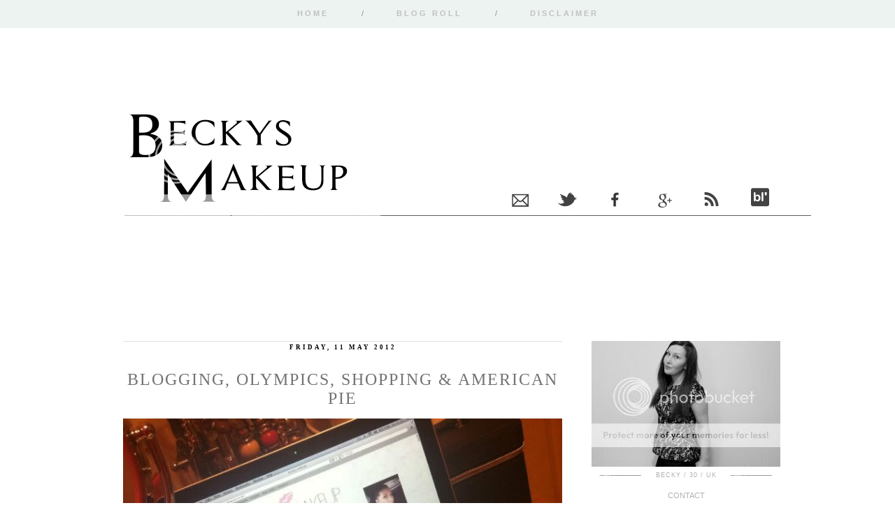

--- FILE ---
content_type: text/html; charset=UTF-8
request_url: https://beckysmakeup.blogspot.com/2012/05/blogging-olympics-shopping-american-pie.html
body_size: 20752
content:
<!DOCTYPE html>
<html class='v2' dir='ltr' xmlns='http://www.w3.org/1999/xhtml' xmlns:b='http://www.google.com/2005/gml/b' xmlns:data='http://www.google.com/2005/gml/data' xmlns:expr='http://www.google.com/2005/gml/expr'>
<head>
<link href='https://www.blogger.com/static/v1/widgets/335934321-css_bundle_v2.css' rel='stylesheet' type='text/css'/>
<meta content='width=1100' name='viewport'/>
<meta content='text/html; charset=UTF-8' http-equiv='Content-Type'/>
<meta content='blogger' name='generator'/>
<link href='https://beckysmakeup.blogspot.com/favicon.ico' rel='icon' type='image/x-icon'/>
<link href='http://beckysmakeup.blogspot.com/2012/05/blogging-olympics-shopping-american-pie.html' rel='canonical'/>
<link rel="alternate" type="application/atom+xml" title="beckys makeup | UK Beauty, Makeup and Lifestyle Blog - Atom" href="https://beckysmakeup.blogspot.com/feeds/posts/default" />
<link rel="alternate" type="application/rss+xml" title="beckys makeup | UK Beauty, Makeup and Lifestyle Blog - RSS" href="https://beckysmakeup.blogspot.com/feeds/posts/default?alt=rss" />
<link rel="service.post" type="application/atom+xml" title="beckys makeup | UK Beauty, Makeup and Lifestyle Blog - Atom" href="https://www.blogger.com/feeds/6982673960110689009/posts/default" />

<link rel="alternate" type="application/atom+xml" title="beckys makeup | UK Beauty, Makeup and Lifestyle Blog - Atom" href="https://beckysmakeup.blogspot.com/feeds/3827636697924038058/comments/default" />
<!--Can't find substitution for tag [blog.ieCssRetrofitLinks]-->
<link href='http://i1128.photobucket.com/albums/m486/beckysmakeup/BloggerCatchUp.jpg' rel='image_src'/>
<meta content='http://beckysmakeup.blogspot.com/2012/05/blogging-olympics-shopping-american-pie.html' property='og:url'/>
<meta content='Blogging, Olympics, Shopping &amp; American Pie' property='og:title'/>
<meta content='UK beauty blog | makeup, beauty, fashion, product reviews, high street finds' property='og:description'/>
<meta content='https://lh3.googleusercontent.com/blogger_img_proxy/AEn0k_uh6uO2hTZSDnk9nKsKem2pYC2zlVxq5D7QhdwYFPuDB2Ns4RN4BLClce9wBIA3pIKdGJAKg0pgDmoxKY0Ri8g6FmHNqq63hK_MKytydvTwtJOsy_9GMVXZfVHGO81LigdViE6zM5dBIqf2Qg=w1200-h630-p-k-no-nu' property='og:image'/>
<title>beckys makeup | UK Beauty, Makeup and Lifestyle Blog: Blogging, Olympics, Shopping & American Pie</title>
<style type='text/css'>@font-face{font-family:'Josefin Sans';font-style:normal;font-weight:400;font-display:swap;src:url(//fonts.gstatic.com/s/josefinsans/v34/Qw3PZQNVED7rKGKxtqIqX5E-AVSJrOCfjY46_DjQbMlhLybpUVzEEaq2.woff2)format('woff2');unicode-range:U+0102-0103,U+0110-0111,U+0128-0129,U+0168-0169,U+01A0-01A1,U+01AF-01B0,U+0300-0301,U+0303-0304,U+0308-0309,U+0323,U+0329,U+1EA0-1EF9,U+20AB;}@font-face{font-family:'Josefin Sans';font-style:normal;font-weight:400;font-display:swap;src:url(//fonts.gstatic.com/s/josefinsans/v34/Qw3PZQNVED7rKGKxtqIqX5E-AVSJrOCfjY46_DjQbMhhLybpUVzEEaq2.woff2)format('woff2');unicode-range:U+0100-02BA,U+02BD-02C5,U+02C7-02CC,U+02CE-02D7,U+02DD-02FF,U+0304,U+0308,U+0329,U+1D00-1DBF,U+1E00-1E9F,U+1EF2-1EFF,U+2020,U+20A0-20AB,U+20AD-20C0,U+2113,U+2C60-2C7F,U+A720-A7FF;}@font-face{font-family:'Josefin Sans';font-style:normal;font-weight:400;font-display:swap;src:url(//fonts.gstatic.com/s/josefinsans/v34/Qw3PZQNVED7rKGKxtqIqX5E-AVSJrOCfjY46_DjQbMZhLybpUVzEEQ.woff2)format('woff2');unicode-range:U+0000-00FF,U+0131,U+0152-0153,U+02BB-02BC,U+02C6,U+02DA,U+02DC,U+0304,U+0308,U+0329,U+2000-206F,U+20AC,U+2122,U+2191,U+2193,U+2212,U+2215,U+FEFF,U+FFFD;}</style>
<style id='page-skin-1' type='text/css'><!--
/*
-----------------------------------------------
Blogger Template Style
Name:     Simple
Designer:
Andre Campbell
URL:  https://www.etsy.com/shop/AndysLogos
----------------------------------------------- */
/* Variable definitions
====================
<Variable name="keycolor" description="Main Color" type="color" default="#66bbdd"/>
<Group description="Page Text" selector="body">
<Variable name="body.font" description="Font" type="font"
default="normal normal 12px Arial, Tahoma, Helvetica, FreeSans, sans-serif"/>
<Variable name="body.text.color" description="Text Color" type="color" default="#222222"/>
</Group>
<Group description="Backgrounds" selector=".body-fauxcolumns-outer">
<Variable name="body.background.color" description="Outer Background" type="color" default="#66bbdd"/>
<Variable name="content.background.color" description="Main Background" type="color" default="#ffffff"/>
<Variable name="header.background.color" description="Header Background" type="color" default="transparent"/>
</Group>
<Group description="Links" selector=".main-outer">
<Variable name="link.color" description="Link Color" type="color" default="#2288bb"/>
<Variable name="link.visited.color" description="Visited Color" type="color" default="#888888"/>
<Variable name="link.hover.color" description="Hover Color" type="color" default="#33aaff"/>
</Group>
<Group description="Blog Title" selector=".header h1">
<Variable name="header.font" description="Font" type="font" default="normal normal 82px 'Josefin Sans', sans-serif"  />
<Variable name="header.text.color" description="Title Color" type="color" default="#484848"/>
</Group>
<Group description="Blog Description" selector=".header .description">
<Variable name="description.text.color" description="Description Color" type="color"
default="#777777" />
</Group>
<Group description="Tabs Text" selector=".tabs-inner .widget li a">
<Variable name="tabs.font" description="Font" type="font"
default="normal normal 14px Arial, Tahoma, Helvetica, FreeSans, sans-serif"/>
<Variable name="tabs.text.color" description="Text Color" type="color" default="#999999"/>
<Variable name="tabs.selected.text.color" description="Selected Color" type="color" default="#000000"/>
</Group>
<Group description="Tabs Background" selector=".tabs-outer .PageList">
<Variable name="tabs.background.color" description="Background Color" type="color" default="#f5f5f5"/>
<Variable name="tabs.selected.background.color" description="Selected Color" type="color" default="#eeeeee"/>
</Group>
<Group description="Post Title" selector="h3.post-title, .comments h4">
<Variable name="post.title.font" description="Font" type="font"
default="normal normal 22px Arial, Tahoma, Helvetica, FreeSans, sans-serif"/>
</Group>
<Group description="Date Header" selector=".date-header">
<Variable name="date.header.color" description="Text Color" type="color"
default="#666666"/>
<Variable name="date.header.background.color" description="Background Color" type="color"
default="transparent"/>
</Group>
<Group description="Post Footer" selector=".post-footer">
<Variable name="post.footer.text.color" description="Text Color" type="color" default="#666666"/>
<Variable name="post.footer.background.color" description="Background Color" type="color"
default="#f9f9f9"/>
<Variable name="post.footer.border.color" description="Shadow Color" type="color" default="#eeeeee"/>
</Group>
<Group description="Gadgets" selector="h2">
<Variable name="widget.title.font" description="Title Font" type="font"
default="normal bold 11px Arial, Tahoma, Helvetica, FreeSans, sans-serif"/>
<Variable name="widget.title.text.color" description="Title Color" type="color" default="#000000"/>
<Variable name="widget.alternate.text.color" description="Alternate Color" type="color" default="#999999"/>
</Group>
<Group description="Images" selector=".main-inner">
<Variable name="image.background.color" description="Background Color" type="color" default="#ffffff"/>
<Variable name="image.border.color" description="Border Color" type="color" default="#eeeeee"/>
<Variable name="image.text.color" description="Caption Text Color" type="color" default="#666666"/>
</Group>
<Group description="Accents" selector=".content-inner">
<Variable name="body.rule.color" description="Separator Line Color" type="color" default="#eeeeee"/>
<Variable name="tabs.border.color" description="Tabs Border Color" type="color" default="transparent"/>
</Group>
<Variable name="body.background" description="Body Background" type="background"
color="#ffffff" default="$(color) none repeat scroll top left"/>
<Variable name="body.background.override" description="Body Background Override" type="string" default=""/>
<Variable name="body.background.gradient.cap" description="Body Gradient Cap" type="url"
default="url(//www.blogblog.com/1kt/simple/gradients_light.png)"/>
<Variable name="body.background.gradient.tile" description="Body Gradient Tile" type="url"
default="url(//www.blogblog.com/1kt/simple/body_gradient_tile_light.png)"/>
<Variable name="content.background.color.selector" description="Content Background Color Selector" type="string" default=".content-inner"/>
<Variable name="content.padding" description="Content Padding" type="length" default="10px"/>
<Variable name="content.padding.horizontal" description="Content Horizontal Padding" type="length" default="10px"/>
<Variable name="content.shadow.spread" description="Content Shadow Spread" type="length" default="40px"/>
<Variable name="content.shadow.spread.webkit" description="Content Shadow Spread (WebKit)" type="length" default="5px"/>
<Variable name="content.shadow.spread.ie" description="Content Shadow Spread (IE)" type="length" default="10px"/>
<Variable name="main.border.width" description="Main Border Width" type="length" default="0"/>
<Variable name="header.background.gradient" description="Header Gradient" type="url" default="none"/>
<Variable name="header.shadow.offset.left" description="Header Shadow Offset Left" type="length" default="-1px"/>
<Variable name="header.shadow.offset.top" description="Header Shadow Offset Top" type="length" default="-1px"/>
<Variable name="header.shadow.spread" description="Header Shadow Spread" type="length" default="1px"/>
<Variable name="header.padding" description="Header Padding" type="length" default="30px"/>
<Variable name="header.border.size" description="Header Border Size" type="length" default="1px"/>
<Variable name="header.bottom.border.size" description="Header Bottom Border Size" type="length" default="1px"/>
<Variable name="header.border.horizontalsize" description="Header Horizontal Border Size" type="length" default="0"/>
<Variable name="description.text.size" description="Description Text Size" type="string" default="140%"/>
<Variable name="tabs.margin.top" description="Tabs Margin Top" type="length" default="0" />
<Variable name="tabs.margin.side" description="Tabs Side Margin" type="length" default="30px" />
<Variable name="tabs.background.gradient" description="Tabs Background Gradient" type="url"
default="url(//www.blogblog.com/1kt/simple/gradients_light.png)"/>
<Variable name="tabs.border.width" description="Tabs Border Width" type="length" default="1px"/>
<Variable name="tabs.bevel.border.width" description="Tabs Bevel Border Width" type="length" default="1px"/>
<Variable name="date.header.padding" description="Date Header Padding" type="string" default="inherit"/>
<Variable name="date.header.letterspacing" description="Date Header Letter Spacing" type="string" default="inherit"/>
<Variable name="date.header.margin" description="Date Header Margin" type="string" default="inherit"/>
<Variable name="post.margin.bottom" description="Post Bottom Margin" type="length" default="25px"/>
<Variable name="image.border.small.size" description="Image Border Small Size" type="length" default="2px"/>
<Variable name="image.border.large.size" description="Image Border Large Size" type="length" default="5px"/>
<Variable name="page.width.selector" description="Page Width Selector" type="string" default=".region-inner"/>
<Variable name="page.width" description="Page Width" type="string" default="auto"/>
<Variable name="main.section.margin" description="Main Section Margin" type="length" default="15px"/>
<Variable name="main.padding" description="Main Padding" type="length" default="15px"/>
<Variable name="main.padding.top" description="Main Padding Top" type="length" default="30px"/>
<Variable name="main.padding.bottom" description="Main Padding Bottom" type="length" default="30px"/>
<Variable name="paging.background"
color="#ffffff"
description="Background of blog paging area" type="background"
default="transparent none no-repeat scroll top center"/>
<Variable name="footer.bevel" description="Bevel border length of footer" type="length" default="0"/>
<Variable name="mobile.background.overlay" description="Mobile Background Overlay" type="string"
default="transparent none repeat scroll top left"/>
<Variable name="mobile.background.size" description="Mobile Background Size" type="string" default="auto"/>
<Variable name="mobile.button.color" description="Mobile Button Color" type="color" default="#ffffff" />
<Variable name="startSide" description="Side where text starts in blog language" type="automatic" default="left"/>
<Variable name="endSide" description="Side where text ends in blog language" type="automatic" default="right"/>
*/
/* Content
----------------------------------------------- */
/*
@import url(http://fonts.googleapis.com/css?family=Meddon);
@import url(http://fonts.googleapis.com/css?family=Playfair+Display:400italic);
@import url(http://fonts.googleapis.com/css?family=Libre+Baskerville:400italic);
@import url(http://fonts.googleapis.com/css?family=Josefin+Slab:400);
@import url(http://fonts.googleapis.com/css?family=Cedarville+Cursive);
@import url(http://fonts.googleapis.com/css?family=Amatic+SC);
@import url(http://fonts.googleapis.com/css?family=Sacramento);
@import url(http://fonts.googleapis.com/css?family=Open+Sans:400);
*/
@import url(https://lh3.googleusercontent.com/blogger_img_proxy/AEn0k_uKbdwhAOEibJLTzXHOCF3eqc8RHKng6J71aFBlNh84ETIREqI_FfYDJLRfFfu2ygNuwyWkdz-T97t_v6f07Nprh7smZTsGkCIVJmHdQWZJMQI2ZunfnnOjIA=s0-d);
@import url(https://lh3.googleusercontent.com/blogger_img_proxy/AEn0k_uvVoTKjWMfvAnBMClV5hoRmxFkZq4Ep5bFbVtWCvrH9WuY3eOKJxJ5yFbHBP_tquLDllnHQVoae8sSxLlnJ5COrjn5KFBfNZaE2YOny_4GAzXkMCBabI4k7Jw=s0-d);
@import url(https://lh3.googleusercontent.com/blogger_img_proxy/AEn0k_vFJopZhaLzKH9od5IFc9-R2orEylIkX7bxYRU2lcbwsAGDdrIK6gan0DOV_8cDsky9ZP2BeWR4gpEhbgKNEgMPb3cA4jXiDO0_IX3_4DensfjT6xvkU-1biTVo8reLAw=s0-d);
/*
font-family: 'Playfair Display', serif;
font-family: 'Libre Baskerville', serif;
font-family: 'PT Serif', serif;
font-family: 'Cedarville Cursive', cursive;
font-family: 'Amatic SC', cursive;
font-family: 'Josefin Slab', serif;
font-family: 'Raleway', sans-serif;
font-family: 'Sacramento', sans-serif;
font-family: 'Open Sans', sans-serif;
*/
body {
font: normal 11px 'arial';
color: #737373;
background: #ffffff none repeat scroll top center;
padding: 0 40px 40px 40px;
line-height:1.7;
}
body .navbar{
display: none;
}
html body .region-inner {
min-width: 0;
max-width: 100%;
width: auto;
}
.content-fauxborder-left{
padding: 0;
background: none repeat-y left;
}
.content-fauxborder-right{
background: none repeat-y right;
width: 0px;
}
.content-cap-bottom{
background: none repeat-x left;
margin: 0 24px;
height: 12px;
}
body.mobile .content-cap-bottom{
margin: 0 15px;
}
.attribution_mlekoshi{
text-align: center;
letter-spacing: 2px;
text-transform: uppercase;
font-family: sans-serif;
font-size:9px;
height:27px;
width:100%;
max-width:880px;
text-align:right;
margin:10px auto 0px auto;
font-style:normal;
}
.attribution_mlekoshi a, .attribution_mlekoshi:hover{
color: #dadada !important;
}
.attribution_mlekoshi img{
margin-bottom:-9px;
}
a:link {
text-decoration:none;
color: #b4b8b6;
}
a:visited {
text-decoration:none;
color: #b4b8b6;
}
a:hover {
text-decoration:underline;
color: #b4b8b6;
}
.body-fauxcolumn-outer .fauxcolumn-inner {
_background-image: none;
}
.body-fauxcolumn-outer .cap-top {
}
.body-fauxcolumn-outer .cap-top .cap-left {
width: 100%;
_background-image: none;
}
.content-outer {
margin-bottom: 1px;
}
.content-inner {
padding: 10px 4px;
padding-top:114px;
border-top:none !important;
}
.content-inner {
background-color: #ffffff;
border-bottom:2px solid #ffffff;
}
/* Header
----------------------------------------------- */
.header-outer {
background: transparent none no-repeat top;
_background-image: none;
}
.Header h1 {
font: normal normal 84px 'Josefin Sans', sans-serif;
color: #484848;
text-align: center;
line-height: 1.2;
letter-spacing: 1px;
text-transform: none;
}
body.mobile .Header h1{
font-size:60px;
}
.Header h1 a {
color: #484848;
}
.Header .description {
font: normal 500 13px 'Raleway', sans-serif;
color: #484848;
text-align: center;
margin-top: 0px;
line-height:1;
letter-spacing: 2px;
text-transform: uppercase;
}
.mobile .Header .description {
font-size:13px;
width:100%;
text-align: center;
position: static;
}
#header-inner{
position: relative;
min-height: 176px;
}
.mobile #header-inner {
background:none;
}
.header-inner .Header .titlewrapper {
padding: 0px;
}
.header-inner .Header .descriptionwrapper {
padding: 0px;
}
/* Social Media Icons
----------------------------------------------- */
/* social media icons */
.facebook:hover {
opacity: .6;
background-color: transparent;
filter:alpha(opacity=60);
}
.twitter:hover{
opacity: .6;
background-color: transparent;
filter:alpha(opacity=60); /* For IE8 and earlier */
}
.pinterst:hover {
opacity: .6;
background-color: transparent;
filter:alpha(opacity=60); /* For IE8 and earlier */
}
.bloglovin:hover {
opacity: .6;
background-color: transparent;
filter:alpha(opacity=60); /* For IE8 and earlier */
}
.inst:hover {
opacity: .6;
background-color: transparent;
filter:alpha(opacity=60); /* For IE8 and earlier */
}
.email:hover {
opacity: .6;
background-color: transparent;
filter:alpha(opacity=60); /* For IE8 and earlier */
}
.paypal:hover {
opacity: .6;
background-color: transparent;
filter:alpha(opacity=60); /* For IE8 and earlier */
}
.google:hover {
opacity: .6;
background-color: transparent;
filter:alpha(opacity=60); /* For IE8 and earlier */
}
.youtube:hover {
opacity: .6;
background-color: transparent;
filter:alpha(opacity=60); /* For IE8 and earlier */
}
.myspace:hover {
opacity: .6;
background-color: transparent;
filter:alpha(opacity=60); /* For IE8 and earlier */
}
.flickr:hover {
opacity: .6;
background-color: transparent;
filter:alpha(opacity=60);
}
.pinterest:hover {
opacity: .6;
background-color: transparent;
filter:alpha(opacity=60); /* For IE8 and earlier */
}
/* Tabs
----------------------------------------------- */
.tabs-outer{
position:fixed;
top:0px;
left:0px;
width:10%;
z-index:100;
}
.tabs-inner .section:first-child {
}
.tabs-inner .section:first-child ul {
}
.tabs-inner, .tabs-inner > .section{
padding: 0 !important;
margin: 0 !important;
}
.tabs-inner .widget ul {
text-align:center;
padding-bottom: 13px;
padding-top:11px;
background: #e9f1ee ;
opacity: 0.8;
margin: 0 auto;
}
.tabs-inner .widget li  {
float:none;
display:inline-block;
zoom:1;
}
.tabs-inner .widget li:after{
content: "/";
}
.tabs-inner .widget li:last-child:after{
content: "";
}
.tabs-inner .widget li a {
display: inline-block;
padding: .2em 4em;
font: normal 600 11px 'Raleway', sans-serif;
color: #b1b1b1;
text-transform: uppercase;
letter-spacing: 3px;
}
.tabs-inner .widget li:first-child a {
}
.tabs-inner .widget li.selected a, .tabs-inner .widget li a:hover {
color: #484848;
background-color: transparent;
text-decoration: none;
}/* Tabs
----------------------------------------------- */
.tabs-outer{
position:fixed;
top:0px;
left:0px;
width:100%;
z-index:100;
}
.tabs-inner .section:first-child {
}
.tabs-inner .section:first-child ul {
}
.tabs-inner, .tabs-inner > .section{
padding: 0 !important;
margin: 0 !important;
}
.tabs-inner .widget ul {
text-align:center;
padding-bottom: 13px;
padding-top:11px;
background: #e9f1ee
opacity: 0.8;
margin: 0 auto;
}
.tabs-inner .widget li  {
float:none;
display:inline-block;
zoom:1;
}
.tabs-inner .widget li:after{
content: "/";
}
.tabs-inner .widget li:last-child:after{
content: "";
}
.tabs-inner .widget li a {
display: inline-block;
padding: .2em 4em;
font: normal 600 11px 'Raleway', sans-serif;
color: #b1b1b1;
text-transform: uppercase;
letter-spacing: 3px;
}
.tabs-inner .widget li:first-child a {
}
.tabs-inner .widget li.selected a, .tabs-inner .widget li a:hover {
color: #484848;
background-color: transparent;
text-decoration: none;
}
/* Columns
----------------------------------------------- */
.main-outer {
border-top: 0 solid #eeeeee;
}
.fauxcolumn-left-outer .fauxcolumn-inner {
/*border-right: 1px solid #eeeeee;*/
}
.fauxcolumn-right-outer .fauxcolumn-inner {
/*border-left: 1px solid #eeeeee;*/
}
.status-msg-border{
border:none !important;
opacity: 1 !important;
filter: alpha(opacity=1) !important;
-moz-opacity: 1 !important;
}
.status-msg-bg {
background: #f3f3f3 !important;
opacity:1 !important;
filter: alpha(opacity=100) !important;
-moz-opacity: 1 !important;
}
/* Headings
----------------------------------------------- */
.widget h2 {
margin: 0 auto 17px auto;
background:#ddeae4;
padding:5px;
color:#ffffff;
font: normal 500 12px 'Raleway', sans-serif;
color: #646464;
text-align: center;
letter-spacing: 2px;
text-transform: uppercase;
}
/* Widgets
----------------------------------------------- */
.column-right-inner aside{
width:270px;
border:none;
margin-left:20px;
padding:0px;
}
.mobile .column-right-inner aside{
border: none;
padding-top: 0px;
}
.widget .zippy {
color: #7b7b7b;
}
.widget .popular-posts ul {
list-style: none;
}
/*---------------------- SHARE -------------------*/
.shareButton{
position: absolute;
top: 3px;
left: 50%;
margin-left:-21px;
width:41px;
text-align: center;
}
.post-share-buttons{
display: none;
}
.shareButton > div >a{
vertical-align: top;
}
/* Posts
----------------------------------------------- */
.date-header span {
background-color: transparent;
color: #000000;
font: bold 9px 'Raleway', quaver serif;
letter-spacing: 3px;
margin: inherit;
text-transform: uppercase;
}
h2.date-header{
background:white;
border-bottom: none;
font-size:5px;
margin-center:<strong>-</strong>1000px;
padding:3px 3px 3px 3px;
width:270px;
float:center;
}
}
.mobile h2.date-header{
text-align: left;
}
.main-inner {
padding-top: 30px;
padding-bottom: 30px;
}
.main-inner .column-center-inner {
padding: 0 7px;
}
.main-inner .column-center-inner .section {
margin: 0 0px;
}
#main{
border-top:1px solid #e1e1e1;
}
.post {
margin: 0 0 25px 0;
}
h3.post-title{
text-align:center;
}
h3.post-title a, h3.post-title a:hover{
color: #6f6f6f;
}
h3.post-title, .comments h4 {
font: normal 24px 'quaver serif', serif; text-transform: uppercase;
margin: 25px 0 0;
letter-spacing: 2px;
}
.post-body {
line-height:1.7;
position: relative;
}
.post-body img, .post-body .tr-caption-container, .Profile img, .Image img,
.BlogList .item-thumbnail img {
/*  padding: 2px;
background: #ffffff;
border: 1px solid #eeeeee;
-moz-box-shadow: 1px 1px 5px rgba(0, 0, 0, .1);
-webkit-box-shadow: 1px 1px 5px rgba(0, 0, 0, .1);
box-shadow: 1px 1px 5px rgba(0, 0, 0, .1);*/
}
.post-body img, .post-body .tr-caption-container {
padding: 0px;
max-width:100%;
}
.post-body .tr-caption-container {
color: #737373;
}
.post-body .tr-caption-container img {
padding: 0;
background: transparent;
border: none;
-moz-box-shadow: 0 0 0 rgba(0, 0, 0, .1);
-webkit-box-shadow: 0 0 0 rgba(0, 0, 0, .1);
box-shadow: 0 0 0 rgba(0, 0, 0, .1);
}
.post-header {
margin: 0 0 1.5em;
line-height: 1.6;
font-size: 90%;
}
.post-outer{
margin-bottom: 80px;
}
.post-footer {
margin: 20px -2px 0;
font: normal 600 10px 'Raleway', sans-serif;
color: #cecece;
line-height: 1.6;
min-height:28px;
position: relative;
padding-top:5px;
text-transform: uppercase;
border-top:1px solid #d4d4d4;
letter-spacing: 2px;
}
.post-footer a{
color:inherit;
}
#comments .comment-author {
padding-top: 1.5em;
border-top: 1px solid #eeeeee;
background-position: 0 1.5em;
}
#comments .comment-author:first-child {
padding-top: 0;
border-top: none;
}
.avatar-image-container {
margin: .2em 0 0;
}
#comments .avatar-image-container img {
border: 1px solid #eeeeee;
}
.post-comment-link{
text-align:right;
position:absolute;
top:3px;
right:0px;
}
.post-icons {
position: absolute;
left: 50%;
margin-left: 31px;
top: 3px;
}
.post-timestamp{
margin-left:0 !important;
}
.post-footer-line > *{
margin-right: 0 !important;
}
/* ------------------- text ------------------- */
.widget.Text h2.title{
margin-top:10px;
}
.widget.Text .widget-content {
text-align: center;
padding: 0px 10px;
}
#ArchiveList a, .post-count {
color: #aeb2b0;
}
#ArchiveList{
margin-left: 16%;
}
.widget.BlogArchive ul.hierarchy{
padding-left:10px !important;
}
.BlogArchive #ArchiveList ul.posts li{
padding-top:5px;
}
.widget input::-webkit-input-placeholder{
}
.widget .gsc-search-box input[type="text"]{
padding-top: 8px;
}
.FollowByEmail input[type="text"]{
}
.widget.CustomSearch, .widget.FollowByEmail{
min-height:109px;
}
.widget .gsc-search-box table{
}
.widget form table{
height: 38px;
border-top: 1px solid #d4d4d4;
border-bottom: 1px solid #d4d4d4;
border-right: 1px solid #d4d4d4;
border-left: 1px solid #d4d4d4;
width: 214px;
margin: 0 auto;
height:38px;
}
.widget .gsc-search-box input[type="submit"]{
width:35px;height:35px;
top:-1px;
background: url(https://lh3.googleusercontent.com/blogger_img_proxy/AEn0k_tSDotgBe-8t7sVaLr-v6Pq7bfr5AJrRjqZvrgzEo3RKpJMUKQp3KHr2j9hzkaKqw_2FRaF6Z6k2m2f4fgW6_C8Z8_u4axmBgRFR1G_HoNvfY7JPKYxdI4VXND-DmW0B5CQ8YJvF9wZjc3tplyc-QdbVIbbu4nSHOw_xJWmT642g_q3flWu2Mk=s0-d) center no-repeat !important;
}
table.gsc-search-box td.gsc-input {
padding-right: 0px !important;
}
.widget input[type="text"]:focus{
outline: none;
}
.widget input[type="submit"], .FollowByEmail .follow-by-email-inner .follow-by-email-submit input[type="submit"] {
background: url(https://lh3.googleusercontent.com/blogger_img_proxy/AEn0k_tSDotgBe-8t7sVaLr-v6Pq7bfr5AJrRjqZvrgzEo3RKpJMUKQp3KHr2j9hzkaKqw_2FRaF6Z6k2m2f4fgW6_C8Z8_u4axmBgRFR1G_HoNvfY7JPKYxdI4VXND-DmW0B5CQ8YJvF9wZjc3tplyc-QdbVIbbu4nSHOw_xJWmT642g_q3flWu2Mk=s0-d) center no-repeat !important;
border:none !important;
border-radius: 0 !important;
-webkit-appearance: none;
width: 55px !important;
height: 36px !important;
color:white !important;
font-size:27px !important;
cursor:pointer ;
font-weight:bold;
margin-left:0px !important;
text-align: left;
padding-left: 10px;
position:absolute;
top: 0px;
right: 0px;
overflow:hidden;
text-indent: 200px;
white-space: nowrap;
}
.widget input[type="text"]{
border: none !important;
padding:3px 0px;
width:100%;
height: 19px !important;
font-size:13px !important;
-webkit-appearance: none;
border-radius:0;
-webkit-border-radius:0px;
text-align: left;
margin-top:1px;
margin-left:24px;
background: none;
font: italic normal 13px 'PT Serif', serif !important;
color: #737373;
}
.widget form table.gsc-branding{
display:none;
}
tr, table, form{
position: relative;
}
.gsc-search-box tr {
display:block;
}
.widget.LinkList .widget-content{
margin: 0 19px;
position:relative;
left:12px;
}
.widget.LinkList ul{
list-style:none;
padding: 0px;
margin-top:48px;
padding-top: 25px;width:214px;
border-top:1px solid #d4d4d4;
text-align: center;
}
.widget.LinkList li{
display:inline-block;
zoom: 1;
}
.widget.LinkList ul li > a{
width: 21px;
height: 21px;
display:block;
overflow:hidden;
text-indent: -9999px;
margin: 0 3px;
}
.widget.LinkList ul li:last-child{
width:100%;
}
.widget.LinkList a[href^="http://www.facebook.com"], .widget.LinkList a[href^="https://www.facebook.com"]{
background: url(https://blogger.googleusercontent.com/img/b/R29vZ2xl/AVvXsEgroI3S7at6bldVR6Q71nE_9zUzIaerTj_X51Wx9AB4iRBE-UCy4acO3P4vW-pXfnmQzVA7CKq3dtHy1mxVmRwFRd_zHjHshgdBOMFb0gUgNYF8yTDW8UbPcQS4aIj4v84ip187OV8pTa4G/s1600/facebook_ico.png) center no-repeat;
}
.widget.LinkList a[href^="http://flickr.com"], .widget.LinkList a[href^="http://www.flickr.com"]{
background: url(https://blogger.googleusercontent.com/img/b/R29vZ2xl/AVvXsEhpJkI8FwBBl3mtIV_W-3k7gfQd_TKluKqnlJphf9scDPvB7kX3Kl641FnXL0LEsMTl-_Cx6NvlHCvrsPe2M2MimoyTK9pn7IuBCHpK3DCcEIjO3xkYOmCXaqWlbQknf_jv_KOogQ9Q8D0r/s1600/flickr_ico.png) center no-repeat;
}
.widget.LinkList a[href^="https://plus.google.com"], .widget.LinkList a[href^="http://plus.google.com"]{
background: url(https://blogger.googleusercontent.com/img/b/R29vZ2xl/AVvXsEjdd4qg-yAXoFdXPVU4A1unl9UoUqQQAv2jlqw4GLul7l4Dqe5Paj4je3TvLQJD3HjRUaZtuSf949WSGbOFn5J6W3HCngRI7LqUxhz4SX2z61nI6PxRn8KSAHJN919DvoOFo0E6Lko28k7b/s1600/g+_ico.png) center no-repeat;
}
.widget.LinkList a[href^="http://instagram.com"]{
background: url(https://blogger.googleusercontent.com/img/b/R29vZ2xl/AVvXsEgkIW7PKbT8B6Pji4mxxHI26eJpfI0paj0OZEh7pp7MfnTygiIsinNMv-ezV5_YiWQd-j6oLIy9UjKdnJmGIkEAUk1GhwpNQ7oyiSDFqVeZ7lj8TtYK6gSHk6Xncb5PIv85jOMD01nIv0TV/s1600/instagram_ico.png) center no-repeat;
}
.widget.LinkList a[href^="http://pinterest.com"], .widget.LinkList a[href^="http://www.pinterest.com"]{
background: url(https://blogger.googleusercontent.com/img/b/R29vZ2xl/AVvXsEhQGcyzpnvIuO1yVEqmMPyJli71HhF68wXL4KHCwUo3-15T7dk5XVImSuEl-ZB5zYXRQDOdEgXtewYx_0ZKEhl0vOlFq4E8i74Y51cW0PKtIgJgJC2qMmq5XOQ4V-KIRgkYJtSTWSRPHAlD/s1600/pinterest_ico.png) center no-repeat;
}
.widget.LinkList a[href^="http://twitter.com"], .widget.LinkList a[href^="https://twitter.com"]{
background: url(https://blogger.googleusercontent.com/img/b/R29vZ2xl/AVvXsEj6m-qZ1naWNZLXUfY3CO7LG3rYUKzAjwcRphqdu_jQHT7mgzwQxPHR9OBF_QyXRrsxbfB8-YCul7n5VWYuKt_USbLyoL5bfNccVp6v23FledwH1eFJup_gcanNWquldswrszVRNo26kwjv/s1600/twitter_ico.png) center no-repeat;
}
.sidebar .widget {
color: #aeb2b0;
}
.sidebar.section{
margin:0 !important;
}
/* Comments
----------------------------------------------- */
.comments .comments-content .icon.blog-author {
background-repeat: no-repeat;
background-image: url([data-uri]);
}
.comments .comments-content .loadmore a {
border-top: 1px solid #646464;
border-bottom: 1px solid #646464;
}
.comments .comment-thread.inline-thread {
}
.comments .continue {
border-top: 2px solid #646464;
}
/* Accents
---------------------------------------------- */
.section-columns td.columns-cell {
}
.blog-pager {
background: transparent none no-repeat scroll top center;
}
.blog-pager-older-link, .home-link,
.blog-pager-newer-link {
background-color: #ffffff;
padding: 5px;
}
.footer-outer {
border-top: 0 dashed #bbbbbb;
}
/* Mobile
----------------------------------------------- */
body.mobile  {
background-size: auto;
}
.mobile .body-fauxcolumn-outer {
background: transparent none repeat scroll top left;
}
.mobile .body-fauxcolumn-outer .cap-top {
background-size: 100% auto;
}
.mobile .content-outer {
-webkit-box-shadow: 0 0 3px rgba(0, 0, 0, .15);
box-shadow: 0 0 3px rgba(0, 0, 0, .15);
}
body.mobile .AdSense {
margin: 0 -40px;
}
.mobile .tabs-inner .widget ul {
margin-left: 0;
margin-right: 0;
}
.mobile .post {
margin: 0;
}
.mobile .main-inner .column-center-inner .section {
margin: 0;
}
.mobile .date-header span {
padding: 0.1em 10px;
margin: 0 -10px;
}
.mobile h3.post-title {
margin: 0;
}
.mobile .blog-pager {
background: transparent none no-repeat scroll top center;
}
.mobile .footer-outer {
border-top: none;
}
.mobile .main-inner, .mobile .footer-inner {
background-color: #ffffff;
}
.mobile-index-contents {
color: #737373;
}
.mobile-link-button {
background-color: #b4b8b6;
}
.mobile-link-button a:link, .mobile-link-button a:visited {
color: #ffffff;
}
.mobile .tabs-inner .section:first-child {
border-top: none;
}
.mobile .tabs-inner .PageList .widget-content {
background-color: transparent;
color: #484848;
}
.mobile .tabs-inner .PageList .widget-content .pagelist-arrow {
}
#socialmediabuttons {text-align: center; margin: 0 auto; display:block;}header
{margin-bottom:-170px;}
header
{margin-left:-30px;}
--></style>
<style id='template-skin-1' type='text/css'><!--
body {
min-width: 950px;
}
.content-outer, .content-fauxcolumn-outer, .region-inner {
min-width: 950px;
max-width: 950px;
_width: 950px;
}
.main-inner .columns {
padding-left: 0px;
padding-right: 300px;
}
.main-inner .fauxcolumn-center-outer {
left: 0px;
right: 300px;
/* IE6 does not respect left and right together */
_width: expression(this.parentNode.offsetWidth -
parseInt("0px") -
parseInt("300px") + 'px');
}
.main-inner .fauxcolumn-left-outer {
width: 0px;
}
.main-inner .fauxcolumn-right-outer {
width: 300px;
}
.main-inner .column-left-outer {
width: 0px;
right: 100%;
margin-left: -0px;
}
.main-inner .column-right-outer {
width: 300px;
margin-right: -300px;
}
#layout {
min-width: 0;
}
#layout .content-outer {
min-width: 0;
width: 800px;
}
#layout .region-inner {
min-width: 0;
width: auto;
}
--></style>
<link href='https://www.blogger.com/dyn-css/authorization.css?targetBlogID=6982673960110689009&amp;zx=c0398766-b448-4017-abb5-f45e20a86b93' media='none' onload='if(media!=&#39;all&#39;)media=&#39;all&#39;' rel='stylesheet'/><noscript><link href='https://www.blogger.com/dyn-css/authorization.css?targetBlogID=6982673960110689009&amp;zx=c0398766-b448-4017-abb5-f45e20a86b93' rel='stylesheet'/></noscript>
<meta name='google-adsense-platform-account' content='ca-host-pub-1556223355139109'/>
<meta name='google-adsense-platform-domain' content='blogspot.com'/>

<!-- data-ad-client=ca-pub-5530361804077013 -->

</head>
<body class='loading'>
<div class='navbar section' id='navbar'><div class='widget Navbar' data-version='1' id='Navbar1'><script type="text/javascript">
    function setAttributeOnload(object, attribute, val) {
      if(window.addEventListener) {
        window.addEventListener('load',
          function(){ object[attribute] = val; }, false);
      } else {
        window.attachEvent('onload', function(){ object[attribute] = val; });
      }
    }
  </script>
<div id="navbar-iframe-container"></div>
<script type="text/javascript" src="https://apis.google.com/js/platform.js"></script>
<script type="text/javascript">
      gapi.load("gapi.iframes:gapi.iframes.style.bubble", function() {
        if (gapi.iframes && gapi.iframes.getContext) {
          gapi.iframes.getContext().openChild({
              url: 'https://www.blogger.com/navbar/6982673960110689009?po\x3d3827636697924038058\x26origin\x3dhttps://beckysmakeup.blogspot.com',
              where: document.getElementById("navbar-iframe-container"),
              id: "navbar-iframe"
          });
        }
      });
    </script><script type="text/javascript">
(function() {
var script = document.createElement('script');
script.type = 'text/javascript';
script.src = '//pagead2.googlesyndication.com/pagead/js/google_top_exp.js';
var head = document.getElementsByTagName('head')[0];
if (head) {
head.appendChild(script);
}})();
</script>
</div></div>
<div class='body-fauxcolumns'>
<div class='fauxcolumn-outer body-fauxcolumn-outer'>
<div class='cap-top'>
<div class='cap-left'></div>
<div class='cap-right'></div>
</div>
<div class='fauxborder-left'>
<div class='fauxborder-right'></div>
<div class='fauxcolumn-inner'>
</div>
</div>
<div class='cap-bottom'>
<div class='cap-left'></div>
<div class='cap-right'></div>
</div>
</div>
</div>
<div class='content'>
<div class='content-fauxcolumns'>
<div class='fauxcolumn-outer content-fauxcolumn-outer'>
<div class='cap-top'>
<div class='cap-left'></div>
<div class='cap-right'></div>
</div>
<div class='fauxborder-left'>
<div class='fauxborder-right'></div>
<div class='fauxcolumn-inner'>
</div>
</div>
<div class='cap-bottom'>
<div class='cap-left'></div>
<div class='cap-right'></div>
</div>
</div>
</div>
<div class='content-outer'>
<div class='content-cap-top cap-top'>
<div class='cap-left'></div>
<div class='cap-right'></div>
</div>
<div class='fauxborder-left content-fauxborder-left'>
<div class='fauxborder-right content-fauxborder-right'></div>
<div class='content-inner'>
<header>
<div class='header-outer'>
<div class='header-cap-top cap-top'>
<div class='cap-left'></div>
<div class='cap-right'></div>
</div>
<div class='fauxborder-left header-fauxborder-left'>
<div class='fauxborder-right header-fauxborder-right'></div>
<div class='region-inner header-inner'>
<div class='header section' id='header'><div class='widget HTML' data-version='1' id='HTML9'>
<div class='widget-content'>
<center><img alt="" border="0" height="250" id="Image-Maps-Com-image-maps-2014-06-01-102445" orgheight="250" orgwidth="1000" src="https://lh3.googleusercontent.com/blogger_img_proxy/AEn0k_sfb7WSmdSjRUWtOh1ogcZaqLaefgY2qUCT7itpjDIiPdGp__JJlajHh-hHXs3VCumTt4XYyVlMqeih52XpnDvMMcdwXsKh9oE5K-s1b5mFf3m945ozJabIt8LR2YQxU36hmMJOgpUikndLK0f9yL19XLTG0Zo=s0-d" usemap="#image-maps-2014-06-01-102445" width="1000" /><br /><map id="ImageMapsCom-image-maps-2014-06-01-102445" name="image-maps-2014-06-01-102445"><br /><area alt="" coords="557,160,594,187" href="beckysmakeupandbeautyblogs@hotmail.com" id="Email " shape="rect" style="outline: none;" target="_self" title="Email" /><br /><area alt="" coords="625,159,662,186" href="https://twitter.com/beckys_makeup" id="Twitter" shape="rect" style="outline: none;" target="_self" title="Twitter" /><br /><area alt="" coords="692,157,729,184" href="https://www.facebook.com/pages/Beckys-Makeup/334626533240952" id="Facebook" shape="rect" style="outline: none;" target="_self" title="Facebook" /><br /><area alt="" coords="764,160,801,187" href="https://plus.google.com/113119275242182293517/about?tab=XX" id="Google +" shape="rect" style="outline: none;" target="_self" title="Google +" /><br /><area alt="" coords="828,159,865,186" href="http://feeds.feedburner.com/BeckysMake-upAndBeautyBlogs" id="RSS Feed" shape="rect" style="outline: none;" target="_self" title="RSS Feed" /><br /><area alt="" coords="900,154,937,182" href="http://www.bloglovin.com/en/blog/3902133" id="Bloglovin&#39;" shape="rect" style="outline: none;" target="_self" title="Bloglovin&#39;" /><br /><area alt="Image Map" coords="998,248,1000,250" href="http://www.image-maps.com/index.php?aff=mapped_users_0" shape="rect" style="outline: none;" title="Image Map" /><br /></map></center>
</div>
<div class='clear'></div>
</div></div>
</div>
</div>
<div class='header-cap-bottom cap-bottom'>
<div class='cap-left'></div>
<div class='cap-right'></div>
</div>
</div>
</header>
<div class='tabs-outer'>
<div class='tabs-cap-top cap-top'>
<div class='cap-left'></div>
<div class='cap-right'></div>
</div>
<div class='fauxborder-left tabs-fauxborder-left'>
<div class='fauxborder-right tabs-fauxborder-right'></div>
<div class='region-inner tabs-inner'>
<div class='tabs section' id='crosscol'><div class='widget PageList' data-version='1' id='PageList98'>
<h2>Pages</h2>
<div class='widget-content'>
<ul>
<li>
<a href='https://beckysmakeup.blogspot.com/'>Home</a>
</li>
<li>
<a href='https://beckysmakeup.blogspot.com/p/blog-roll.html'>Blog Roll</a>
</li>
<li>
<a href='https://beckysmakeup.blogspot.com/p/disclaimer.html'>Disclaimer</a>
</li>
</ul>
<div class='clear'></div>
</div>
</div></div>
<div class='tabs no-items section' id='crosscol-overflow'></div>
</div>
</div>
<div class='tabs-cap-bottom cap-bottom'>
<div class='cap-left'></div>
<div class='cap-right'></div>
</div>
</div>
<div class='main-outer'>
<div class='main-cap-top cap-top'>
<div class='cap-left'></div>
<div class='cap-right'></div>
</div>
<div class='fauxborder-left main-fauxborder-left'>
<div class='fauxborder-right main-fauxborder-right'></div>
<div class='region-inner main-inner'>
<div class='columns fauxcolumns'>
<div class='fauxcolumn-outer fauxcolumn-center-outer'>
<div class='cap-top'>
<div class='cap-left'></div>
<div class='cap-right'></div>
</div>
<div class='fauxborder-left'>
<div class='fauxborder-right'></div>
<div class='fauxcolumn-inner'>
</div>
</div>
<div class='cap-bottom'>
<div class='cap-left'></div>
<div class='cap-right'></div>
</div>
</div>
<div class='fauxcolumn-outer fauxcolumn-left-outer'>
<div class='cap-top'>
<div class='cap-left'></div>
<div class='cap-right'></div>
</div>
<div class='fauxborder-left'>
<div class='fauxborder-right'></div>
<div class='fauxcolumn-inner'>
</div>
</div>
<div class='cap-bottom'>
<div class='cap-left'></div>
<div class='cap-right'></div>
</div>
</div>
<div class='fauxcolumn-outer fauxcolumn-right-outer'>
<div class='cap-top'>
<div class='cap-left'></div>
<div class='cap-right'></div>
</div>
<div class='fauxborder-left'>
<div class='fauxborder-right'></div>
<div class='fauxcolumn-inner'>
</div>
</div>
<div class='cap-bottom'>
<div class='cap-left'></div>
<div class='cap-right'></div>
</div>
</div>
<!-- corrects IE6 width calculation -->
<div class='columns-inner'>
<div class='column-center-outer'>
<div class='column-center-inner'>
<div class='main section' id='main'><div class='widget Blog' data-version='1' id='Blog1'>
<div class='blog-posts hfeed'>
<!--Can't find substitution for tag [defaultAdStart]-->

          <div class="date-outer">
        
<h2 class='date-header'><span>Friday, 11 May 2012</span></h2>

          <div class="date-posts">
        
<div class='post-outer'>
<div class='post hentry' itemprop='blogPost' itemscope='itemscope' itemtype='http://schema.org/BlogPosting'>
<meta content='http://i1128.photobucket.com/albums/m486/beckysmakeup/BloggerCatchUp.jpg' itemprop='image_url'/>
<meta content='6982673960110689009' itemprop='blogId'/>
<meta content='3827636697924038058' itemprop='postId'/>
<a name='3827636697924038058'></a>
<h3 class='post-title entry-title' itemprop='name'>
Blogging, Olympics, Shopping & American Pie
</h3>
<div class='post-header'>
<div class='post-header-line-1'></div>
</div>
<div class='post-body entry-content' id='post-body-3827636697924038058' itemprop='description articleBody'>
<div style="text-align: justify;">
<a href="http://s1128.photobucket.com/albums/m486/beckysmakeup/?action=view&amp;current=BloggerCatchUp.jpg" target="_blank"><img alt="Blogger Catch Up" border="0" src="https://lh3.googleusercontent.com/blogger_img_proxy/AEn0k_uh6uO2hTZSDnk9nKsKem2pYC2zlVxq5D7QhdwYFPuDB2Ns4RN4BLClce9wBIA3pIKdGJAKg0pgDmoxKY0Ri8g6FmHNqq63hK_MKytydvTwtJOsy_9GMVXZfVHGO81LigdViE6zM5dBIqf2Qg=s0-d"></a>
Ah, it feels as though I have not blogged in ages. Which isn't strictly true as my last post was Tuesday. What with it being a 4 day week this week it seems to have gone on for what seems like forever. So, I guess this post is what you could call a little blogger catch up time so to speak. Its been almost 6 weeks since I returned to work after jaw surgery and this week for some reason has caught up on me and whereas usually I will be raring blog the minute my key enters the door after work, this week for some reason I have been uber tired so have spent most of my evenings chilling reading some blogs and generally enjoying a little me time. It was not helped by the fact my camera died on me mid uploading photos which was a tad annoying to say the least, but it is safely on charge now and normal posts will resume this weekend.&nbsp;
</div>
<div style="text-align: justify;">
<br /></div>
<div style="text-align: justify;">
Last Saturday my boyfriend Chris and I took a trip to London for the opening of the new Olympic park. Unfortunately we could not enter as it was tickets only but we got a sneaky glimpse and it seems to all be coming together. I am not a sports fan whatsoever but I think its once in a lifetime event for the Olympics to be in your own capital city so I am enjoying watching all the preparations. I can safely say I shall be avoiding London throughout this time as it will be absolute chaos and its busy enough at the best of times. Whilst in London I got to go to the amazing Westfields shopping centre in Stratford. Although its a new shopping center its by far my favourite I have been to so far purely due to the amount of High Street and High End shops available. Chris had to literally drag me past Mulberry as I am still after their Hobo bag as featured in my latest lust list (post <b><i><a href="http://beckysmakeup.blogspot.co.uk/2012/04/lusts-1.html">here</a></i></b>). After London we went to see American Pie the reunion. I am a big American Pie fan and remember going to see all the originals when I was at school with my best mate Lauren so it was good to see all the old cast back together for one last time - I highly recommend. This weekend I think is going to be a bit about the same. I will probably catch up on some shopping with Chris and maybe &nbsp;go to the cinema, as we are unlimited card holders we seem to be there more than the staff these days. So I apologise for slightly rambling in this post, and the fact it had no actual purpose but I think its nice to do a little one on one personal post now and again to let you know the goings on in my life. Let me know if you like these types of posts.</div>
<div style="text-align: justify;">
<br /></div>
<div style="text-align: center;">
<br /></div>
<div class="separator" style="clear: both; text-align: center;">
<a href="https://blogger.googleusercontent.com/img/b/R29vZ2xl/AVvXsEjDslBGpWVFuqfQ0CZzeiIJ0MF-EFJW6_ieh0lJ_A32zIBvefTmjrwGuzMfaLQWDATEhS917HDU9C2J32hY8YIenrsYvlOd0a7Ke7fZuqDuOMNUo33nJmtTvJdPAyGzekLSJMtX7stNns8/s1600/NEW+SIG+V2.jpg" imageanchor="1" style="margin-left: 1em; margin-right: 1em;"><img border="0" src="https://blogger.googleusercontent.com/img/b/R29vZ2xl/AVvXsEjDslBGpWVFuqfQ0CZzeiIJ0MF-EFJW6_ieh0lJ_A32zIBvefTmjrwGuzMfaLQWDATEhS917HDU9C2J32hY8YIenrsYvlOd0a7Ke7fZuqDuOMNUo33nJmtTvJdPAyGzekLSJMtX7stNns8/s1600/NEW+SIG+V2.jpg" /></a></div>
<div style="text-align: center;">
<br /></div>
<div style='clear: both;'></div>
</div>
<div class='post-footer'>
<div class='addthis_toolbox'>
<div class='custom_images'>
<a class='addthis_button_share'><img alt="Share this Post" border="0" src="https://lh3.googleusercontent.com/blogger_img_proxy/AEn0k_tfSft19wgwbRwV4J43uLOefk2WHGjdiPe8hQk6brVB2eH0ismscPuZaQNuI2e8trbe19utPbenBVOJnep1DQQHIpdHSce36P0s0EAWh-X-ZZYa5k9eyAng0FN2Bss3DITDaE3R-AVycw7T7Uo8Wg9YQHToUVJpu6A=s0-d"></a>
<a class='addthis_button_facebook'><img alt="Share to Facebook" border="0" height="15" src="https://lh3.googleusercontent.com/blogger_img_proxy/AEn0k_vNIgO6GfUUMtzWrOXki4-LcsonFXCHCApWw5Seuhk2Cr9HKPk8MtaJ7amZshy0sEsGFKhzrax1x8k9vph6dm4itO5H5utdG7xvFhgsWvJ86tAgBgh-FfSc3IT9V1zxU57GBVTBbwIr4TvLsOkFnJpi-Sfv_NT6IOvr1TDXopzxQJRHOqVP=s0-d" width="15"></a>
<a class='addthis_button_twitter'><img alt="Share to Twitter" border="0" height="15" src="https://lh3.googleusercontent.com/blogger_img_proxy/AEn0k_sMJXDHR2aFDjU6dWbc94Ldu1R85Rcej6GEapJRfY9qSiSAJUghK2gm4rEBnsqteQ2FZaTCV1Bkwz9RHuActVLUNlt6twEhQld8EEUsMKldxFCAspyT1zNk1FQqLFxUwNUDkVJYMvkquzfzqnDx9usHuH5B6jauNagQm0u7n5fPty3vP9Y=s0-d" width="15"></a>
<a class='addthis_button_email'><img alt="Email This" border="0" height="15" src="https://lh3.googleusercontent.com/blogger_img_proxy/AEn0k_sxYVNlUvWElzRyoyDEjbuvoAmgi8lI5mu6kTvJzoBuhOsK33sC005G_uls3MmP7aIbea6xCifPwZ2wd_zSaFUWDuAzW0huSpDLj5N0QGDPqwbwvyudOQL5iTU6Ya6n47NF3kkNSg52saIjOQqBGo-UeNdlkPPzU78xIbXMlx4rXlfbMA=s0-d" width="15"></a>
<a class='addthis_button_pinterest_share'><img alt="Pin This" border="0" height="15" src="https://lh3.googleusercontent.com/blogger_img_proxy/AEn0k_thQ9xL1esChD_LURLA-Ke7PUk730TF1DonpQvhdB29xFGVo9syPhFTCAxyyM7UXlC152FXYWkfNEME2skSHhLUYWnbVLOoIDNyWfX1Yg_nZ6QLmO9WdGOwKiLWOclE3Oa44K1Ug14wZ-awv6cks3lV0BCFvMBhPrYBLNjJPejC28PM2VMcUiU=s0-d" width="15"></a>
</div>
</div>
<script type='text/javascript'>var addthis_config = {"data_track_addressbar":true};</script>
<script src='//s7.addthis.com/js/300/addthis_widget.js#pubid=ra-511bbe8405a64ebd' type='text/javascript'></script>
<div class='post-footer-line post-footer-line-1'><span class='post-author vcard'>
Posted by
<span class='fn' itemprop='author' itemscope='itemscope' itemtype='http://schema.org/Person'>
<meta content='https://www.blogger.com/profile/06643349519586337867' itemprop='url'/>
<a class='g-profile' href='https://www.blogger.com/profile/06643349519586337867' rel='author' title='author profile'>
<span itemprop='name'>Becky</span>
</a>
</span>
</span>
<span class='post-timestamp'>
</span>
<span class='post-comment-link'>
</span>
<span class='post-icons'>
</span>
<div class='post-share-buttons goog-inline-block'>
<a class='goog-inline-block share-button sb-email' href='https://www.blogger.com/share-post.g?blogID=6982673960110689009&postID=3827636697924038058&target=email' target='_blank' title='Email This'><span class='share-button-link-text'>Email This</span></a><a class='goog-inline-block share-button sb-blog' href='https://www.blogger.com/share-post.g?blogID=6982673960110689009&postID=3827636697924038058&target=blog' onclick='window.open(this.href, "_blank", "height=270,width=475"); return false;' target='_blank' title='BlogThis!'><span class='share-button-link-text'>BlogThis!</span></a><a class='goog-inline-block share-button sb-twitter' href='https://www.blogger.com/share-post.g?blogID=6982673960110689009&postID=3827636697924038058&target=twitter' target='_blank' title='Share to X'><span class='share-button-link-text'>Share to X</span></a><a class='goog-inline-block share-button sb-facebook' href='https://www.blogger.com/share-post.g?blogID=6982673960110689009&postID=3827636697924038058&target=facebook' onclick='window.open(this.href, "_blank", "height=430,width=640"); return false;' target='_blank' title='Share to Facebook'><span class='share-button-link-text'>Share to Facebook</span></a>
</div>
</div>
<div class='post-footer-line post-footer-line-2'><span class='post-labels'>
</span>
</div>
<div class='post-footer-line post-footer-line-3'><span class='post-location'>
</span>
</div>
</div>
</div>
<div class='comments' id='comments'>
<a name='comments'></a>
<div id='backlinks-container'>
<div id='Blog1_backlinks-container'>
</div>
</div>
</div>
</div>

        </div></div>
      
<!--Can't find substitution for tag [adEnd]-->
</div>
<div class='blog-pager' id='blog-pager'>
<span id='blog-pager-newer-link'>
<a class='blog-pager-newer-link' href='https://beckysmakeup.blogspot.com/2012/05/favourite-brow-products.html' id='Blog1_blog-pager-newer-link' title='Newer Post'>Newer Post</a>
</span>
<span id='blog-pager-older-link'>
<a class='blog-pager-older-link' href='https://beckysmakeup.blogspot.com/2012/05/essie-peach-daquiri-and-seche-vite-top.html' id='Blog1_blog-pager-older-link' title='Older Post'>Older Post</a>
</span>
<a class='home-link' href='https://beckysmakeup.blogspot.com/'>Home</a>
</div>
<div class='clear'></div>
<div class='post-feeds'>
</div>
</div></div>
</div>
</div>
<div class='column-left-outer'>
<div class='column-left-inner'>
<aside>
</aside>
</div>
</div>
<div class='column-right-outer'>
<div class='column-right-inner'>
<aside>
<div class='sidebar section' id='sidebar-right-1'><div class='widget HTML' data-version='1' id='HTML1'>
<div class='widget-content'>
<center><a href="http://s1128.photobucket.com/user/beckysmakeup/media/204f8f76-3026-456f-97c8-e35ef565468a_zpsaee2f681.jpg.html" target="_blank"><img alt=" photo 204f8f76-3026-456f-97c8-e35ef565468a_zpsaee2f681.jpg" border="0" src="https://lh3.googleusercontent.com/blogger_img_proxy/AEn0k_uf01i2x3wmuYms5d3lGyxveP5VRx3GqkXqD6fs-20KeKEjmoDDlusekYvB3n_r0nQ-Xe0pdE1y4ZLlIBrr4KspbQlEVZ6oz9LReGssh73ivWA1SwNp7gCpob2LFpwtX9yVUQkjFYt6NdLdCp-OOO8Y2UfKM4ytLVXptRdn7ukJPwKXdKkw2281qU-vi2s=s0-d" /></a><div align="center"><img align="center" height="1px" src="https://lh3.googleusercontent.com/blogger_img_proxy/AEn0k_s6qV0scDxrPTqy_aM667I6ERD9mLsfSuH3h27u9qOd2JIWTNghP2E-uPfXPB_RxPrTqmZKRzSLRH-UvYHA3O_phiKv77rBzMo6M26D6y6f9_tOamd8dhaEct7qpMvAtxmX1AuqM22k-0zItZLj=s0-d" width="80px" /><img height="1px" src="https://www.blogger.com/rearrange?blogID=6167978345356546159&amp;action=editWidget&amp;sectionId=sidebar-right-1&amp;widgetType=null&amp;widgetId=HTML7" width="10px" / /><span style="letter-spacing: 1px; text-transform: uppercase;"><small>Becky / 30 / UK</small></span><img height="1px" src="https://www.blogger.com/rearrange?blogID=6167978345356546159&amp;action=editWidget&amp;sectionId=sidebar-right-1&amp;widgetType=null&amp;widgetId=HTML7" width="10px" / /><img align="center" height="1px" src="https://lh3.googleusercontent.com/blogger_img_proxy/AEn0k_s6qV0scDxrPTqy_aM667I6ERD9mLsfSuH3h27u9qOd2JIWTNghP2E-uPfXPB_RxPrTqmZKRzSLRH-UvYHA3O_phiKv77rBzMo6M26D6y6f9_tOamd8dhaEct7qpMvAtxmX1AuqM22k-0zItZLj=s0-d" style="font-size: 100%; text-align: left;" width="80px" /></div><div align="center"><br /></div><div align="center">CONTACT</div><div align="center"><br /></div></center><center><a class="facebook socialIcons" href="REPLACE THIS TEXT WITH YOUR FACEBOOK URL" target="_blank"><img alt=" photo 3_zpsba3cba55.png" border="0" src="https://lh3.googleusercontent.com/blogger_img_proxy/AEn0k_t--KJLN7Vgr9h_JeibKJOmU6SiS12sqLY-61HVM_JoEgYWHPsGErtxPU4UD80HlWrpOO9ppu4CbBPlrKu-Lwd5xDT80K8z6m9yRozfjntVGJiZQhT0FzVp0ny60-qqa5N95AWXIS9ehzpm5XRW4dIaQnsE6ysV4THZIpoVwILikxgrdGg8-TQ=s0-d" /> </a><a class="bloglovin socialIcons" href="REPLACE THIS TEXT WITH YOUR BLOGLOVIN URL" target="_blank"><img alt=" photo 8_zps028e1e71.png" border="0" src="https://lh3.googleusercontent.com/blogger_img_proxy/AEn0k_ttkxLvHhxSwR7Uj-r7AuNghuqpHsyGDr1uDLDa2f-lVnJtT68hGIxro8W_mhHMK8ib1ziCxylBtLcNrUvDPQH94xdWzTNZepoVjOSzppL1ndefvWK0CxMR4Fy18aw8ijFHEkFxKNp-xTYZZ_pgQdS5RYfTtXsMWSwwDKUqq1NWAiRnap20sQ=s0-d" /> </a><a class="inst socialIcons" href="REPLACE THIS TEXT WITH YOUR INSTAGRAM URL" target="_blank"><img alt=" photo 5_zps34db02fd.png" border="0" src="https://lh3.googleusercontent.com/blogger_img_proxy/AEn0k_sX0u1o7UN4vZKiPllt4FngmR30DuCbJaPKpRsoUyhc2lbByAQPSqB5cc8BqiAGXmaY4kJppR43jXISTvavr5-HOpED_RWT6DWdzwxq2GC3JEZvORiv6JVmu4cjfDt243UeYD5DSJ16he-EA_QQhltXdnPpV2KDB_Tuar21IKRRmzrpJnEuMk-R=s0-d" /> </a><a class="email socialIcons" href="REPLACE THIS TEXT WITH YOUR EMAIL URL" target="_blank"><img alt=" photo 5_zps34db02fd.png" border="0" src="https://lh3.googleusercontent.com/blogger_img_proxy/AEn0k_s2ZgtRwDOOAxMFPq8cMb2nrch0x5Ps9qK9TgSOXO_mgt_FvHJE08EMMVBoosPXNfAWFDYwCscMa3F9lbZGfp2wggq_B3A8W3sbFKvqEnY2fyEULBmC0lrNlgqnuxbr2Yy6jvpeqLC4GhEBfMxdDa0DAHTRXKfBF1t6Dqycw6AuM5DaQrE=s0-d" /> </a><a class="twitter socialIcons" href="REPLACE THIS TEXT WITH YOUR TWITTER URL" target="_blank"><img alt=" photo 5_zps34db02fd.png" border="0" src="https://lh3.googleusercontent.com/blogger_img_proxy/AEn0k_viqQ0iCN7IdY4A2W9J3oWfFeOKCfwpZI2D5sFaQQBfVtlAK8DUsslT_5_8emUnGQKh8Bzfac3pzfKwyLllEN_yyxM3n9lZqJUAIb35BneD3ca9DqoTpDUZAX-mh7Jb8lLQ1yiKw_L3cQOI7aI3CnmWnaRk9psChEVRDABRQmyuepYRdfLk=s0-d" /> </a><a class="google socialIcons" href="REPLACE THIS TEXT WITH YOUR GOOGLE+ URL" target="_blank"><img alt=" photo 5_zps34db02fd.png" border="0" src="https://lh3.googleusercontent.com/blogger_img_proxy/AEn0k_v7-QZ1aZP4Z7WlwluCkUyNY_4a0vN4MWQsozlpCj-BIT_tG32BzYFhSgfozeiFZZElBXBjHTmZuewVBgNgBX_oxnvPymE0bb-fI6EStQUP7WqfXmBA9Mum5SyyGzuTRZDFY_cDdJAaZiA_xoT0vEDow9CqceLITU8OXpZpTusPI7Yv9gDE=s0-d" /></a></center><br /><center><a href="http://www.bloglovin.com/en/blog/3902133" title="Follow beckys makeup  on Bloglovin"><img alt="Follow on Bloglovin" border="0" src="https://lh3.googleusercontent.com/blogger_img_proxy/AEn0k_sI3d1KQ5xqRsis1AZGkCvMyiL125encOG7ZTQKy6Kki49ei5MlhtDToxMrsQs57f4rkPWvNQKSU6rn29N_mpd8d7ds39aPo4GhVaFhyzmiG1o5ECPxwu5pCWDWyeSfr4YQ-lE8EA=s0-d" /></a></center>
</div>
<div class='clear'></div>
</div><div class='widget HTML' data-version='1' id='HTML7'>
<h2 class='title'>Featured Posts</h2>
<div class='widget-content'>
<center><a href="http://beckysmakeup.blogspot.co.uk/2013/08/loreal-superliner-brow-artist.html"><img height="170" src="https://blogger.googleusercontent.com/img/b/R29vZ2xl/AVvXsEiICbcN2fOGKgk2IPJclKpUx90dRONIQzWWMpEVz1Bp6py5wQPL4-12hq-yrS2h3EegNOxqXIoJe80Y3SPQc0oSLKuDdJOnBHp249QQJnqQfADcD4RMBkE90aQ2tvCa2FJakp4frEeGn8U/s1600/IMG_1209.JPG" width="270" / /></a><br /><div align="center"><img align="center" height="1px" src="https://lh3.googleusercontent.com/blogger_img_proxy/AEn0k_s6qV0scDxrPTqy_aM667I6ERD9mLsfSuH3h27u9qOd2JIWTNghP2E-uPfXPB_RxPrTqmZKRzSLRH-UvYHA3O_phiKv77rBzMo6M26D6y6f9_tOamd8dhaEct7qpMvAtxmX1AuqM22k-0zItZLj=s0-d" width="15px" /><img height="1px" src="https://www.blogger.com/rearrange?blogID=6167978345356546159&amp;sectionId=sidebar-right-1&amp;action=editWidget&amp;widgetType=HTML&amp;referrer=directory" width="10px" / /><span style="letter-spacing: 1px; text-transform: uppercase;"><small>L&#8217;Oreal Super Liner Brow Artist</small></span><img height="1px" src="https://www.blogger.com/rearrange?blogID=6167978345356546159&amp;sectionId=sidebar-right-1&amp;action=editWidget&amp;widgetType=HTML&amp;referrer=directory" width="10px" / /><img align="center" height="1px" src="https://lh3.googleusercontent.com/blogger_img_proxy/AEn0k_s6qV0scDxrPTqy_aM667I6ERD9mLsfSuH3h27u9qOd2JIWTNghP2E-uPfXPB_RxPrTqmZKRzSLRH-UvYHA3O_phiKv77rBzMo6M26D6y6f9_tOamd8dhaEct7qpMvAtxmX1AuqM22k-0zItZLj=s0-d" width="15px" /></div></center><br /><center><a href="http://beckysmakeup.blogspot.co.uk/2013/07/beach-holiday-beauty-essentials.html"><img height="170" src="https://blogger.googleusercontent.com/img/b/R29vZ2xl/AVvXsEieXq1K2ZkXojWX3ROl_F8ujii-a8XFruxvAVUh2ew97B-NDreqxjXQUveIse3Z_Qq5K1daxDHp4roYVUwrtSPGuZz_JrzehjaEO30asM5yf_VTmd8LbHyIVxgpPJ5XdLRCP-EKK34o8A4/s640/Screen+Shot+2013-07-14+at+19.51.37.png" width="270" / /></a><br /><div align="center"><img align="center" height="1px" src="https://lh3.googleusercontent.com/blogger_img_proxy/AEn0k_s6qV0scDxrPTqy_aM667I6ERD9mLsfSuH3h27u9qOd2JIWTNghP2E-uPfXPB_RxPrTqmZKRzSLRH-UvYHA3O_phiKv77rBzMo6M26D6y6f9_tOamd8dhaEct7qpMvAtxmX1AuqM22k-0zItZLj=s0-d" width="10px" /><img height="1px" src="https://www.blogger.com/rearrange?blogID=6167978345356546159&amp;sectionId=sidebar-right-1&amp;action=editWidget&amp;widgetType=HTML&amp;referrer=directory" width="10px" / /><span style="letter-spacing: 1px; text-transform: uppercase;"><small>Beach Holiday Beauty Essentials</small></span><img height="1px" src="https://www.blogger.com/rearrange?blogID=6167978345356546159&amp;sectionId=sidebar-right-1&amp;action=editWidget&amp;widgetType=HTML&amp;referrer=directory" width="10px" / /><img align="center" height="1px" src="https://lh3.googleusercontent.com/blogger_img_proxy/AEn0k_s6qV0scDxrPTqy_aM667I6ERD9mLsfSuH3h27u9qOd2JIWTNghP2E-uPfXPB_RxPrTqmZKRzSLRH-UvYHA3O_phiKv77rBzMo6M26D6y6f9_tOamd8dhaEct7qpMvAtxmX1AuqM22k-0zItZLj=s0-d" width="10px" /></div></center><br /><div class="imgWrap"><br /></div>
</div>
<div class='clear'></div>
</div><div class='widget HTML' data-version='1' id='HTML5'>
<div class='widget-content'>
<center><p><a href="http://www.sigmabeauty.com/?Click=311013"><img border="0" src="https://lh3.googleusercontent.com/blogger_img_proxy/AEn0k_viEHqq8uqPZBwc6Gu48KIekcGQw7nUIORRKhBFvmUNjilJzcNjejvC4fU8fjW5dQDTUU4bMIZZXQWyiJ-45KzOnG8bP0Q7ZM5BNkSdX9ecIUO0XfpXnnVx8Ok9e4EhUlPaKRZfxevtvWOvw7cZhx-PAq26vBhwsvvi=s0-d"></a></p></center>
</div>
<div class='clear'></div>
</div><div class='widget BlogArchive' data-version='1' id='BlogArchive1'>
<h2>Blog Archive</h2>
<div class='widget-content'>
<div class='ltr' id='ArchiveList'>
<div id='BlogArchive1_ArchiveList'>
<ul class='hierarchy'>
<li class='archivedate collapsed'>
<a class='toggle'>
<span class='zippy'></span>
</a>
<a class='post-count-link' href='https://beckysmakeup.blogspot.com/2013/'>2013</a>
<span class='post-count' dir='ltr'>(79)</span>
<ul class='hierarchy'>
<li class='archivedate collapsed'>
<a class='toggle'>
<span class='zippy'></span>
</a>
<a class='post-count-link' href='https://beckysmakeup.blogspot.com/2013/12/'>December</a>
<span class='post-count' dir='ltr'>(1)</span>
</li>
</ul>
<ul class='hierarchy'>
<li class='archivedate collapsed'>
<a class='toggle'>
<span class='zippy'></span>
</a>
<a class='post-count-link' href='https://beckysmakeup.blogspot.com/2013/09/'>September</a>
<span class='post-count' dir='ltr'>(1)</span>
</li>
</ul>
<ul class='hierarchy'>
<li class='archivedate collapsed'>
<a class='toggle'>
<span class='zippy'></span>
</a>
<a class='post-count-link' href='https://beckysmakeup.blogspot.com/2013/08/'>August</a>
<span class='post-count' dir='ltr'>(2)</span>
</li>
</ul>
<ul class='hierarchy'>
<li class='archivedate collapsed'>
<a class='toggle'>
<span class='zippy'></span>
</a>
<a class='post-count-link' href='https://beckysmakeup.blogspot.com/2013/07/'>July</a>
<span class='post-count' dir='ltr'>(5)</span>
</li>
</ul>
<ul class='hierarchy'>
<li class='archivedate collapsed'>
<a class='toggle'>
<span class='zippy'></span>
</a>
<a class='post-count-link' href='https://beckysmakeup.blogspot.com/2013/06/'>June</a>
<span class='post-count' dir='ltr'>(6)</span>
</li>
</ul>
<ul class='hierarchy'>
<li class='archivedate collapsed'>
<a class='toggle'>
<span class='zippy'></span>
</a>
<a class='post-count-link' href='https://beckysmakeup.blogspot.com/2013/05/'>May</a>
<span class='post-count' dir='ltr'>(7)</span>
</li>
</ul>
<ul class='hierarchy'>
<li class='archivedate collapsed'>
<a class='toggle'>
<span class='zippy'></span>
</a>
<a class='post-count-link' href='https://beckysmakeup.blogspot.com/2013/04/'>April</a>
<span class='post-count' dir='ltr'>(15)</span>
</li>
</ul>
<ul class='hierarchy'>
<li class='archivedate collapsed'>
<a class='toggle'>
<span class='zippy'></span>
</a>
<a class='post-count-link' href='https://beckysmakeup.blogspot.com/2013/03/'>March</a>
<span class='post-count' dir='ltr'>(19)</span>
</li>
</ul>
<ul class='hierarchy'>
<li class='archivedate collapsed'>
<a class='toggle'>
<span class='zippy'></span>
</a>
<a class='post-count-link' href='https://beckysmakeup.blogspot.com/2013/02/'>February</a>
<span class='post-count' dir='ltr'>(12)</span>
</li>
</ul>
<ul class='hierarchy'>
<li class='archivedate collapsed'>
<a class='toggle'>
<span class='zippy'></span>
</a>
<a class='post-count-link' href='https://beckysmakeup.blogspot.com/2013/01/'>January</a>
<span class='post-count' dir='ltr'>(11)</span>
</li>
</ul>
</li>
</ul>
<ul class='hierarchy'>
<li class='archivedate expanded'>
<a class='toggle'>
<span class='zippy'></span>
</a>
<a class='post-count-link' href='https://beckysmakeup.blogspot.com/2012/'>2012</a>
<span class='post-count' dir='ltr'>(180)</span>
<ul class='hierarchy'>
<li class='archivedate collapsed'>
<a class='toggle'>
<span class='zippy'></span>
</a>
<a class='post-count-link' href='https://beckysmakeup.blogspot.com/2012/12/'>December</a>
<span class='post-count' dir='ltr'>(13)</span>
</li>
</ul>
<ul class='hierarchy'>
<li class='archivedate collapsed'>
<a class='toggle'>
<span class='zippy'></span>
</a>
<a class='post-count-link' href='https://beckysmakeup.blogspot.com/2012/11/'>November</a>
<span class='post-count' dir='ltr'>(10)</span>
</li>
</ul>
<ul class='hierarchy'>
<li class='archivedate collapsed'>
<a class='toggle'>
<span class='zippy'></span>
</a>
<a class='post-count-link' href='https://beckysmakeup.blogspot.com/2012/10/'>October</a>
<span class='post-count' dir='ltr'>(4)</span>
</li>
</ul>
<ul class='hierarchy'>
<li class='archivedate collapsed'>
<a class='toggle'>
<span class='zippy'></span>
</a>
<a class='post-count-link' href='https://beckysmakeup.blogspot.com/2012/09/'>September</a>
<span class='post-count' dir='ltr'>(6)</span>
</li>
</ul>
<ul class='hierarchy'>
<li class='archivedate collapsed'>
<a class='toggle'>
<span class='zippy'></span>
</a>
<a class='post-count-link' href='https://beckysmakeup.blogspot.com/2012/08/'>August</a>
<span class='post-count' dir='ltr'>(19)</span>
</li>
</ul>
<ul class='hierarchy'>
<li class='archivedate collapsed'>
<a class='toggle'>
<span class='zippy'></span>
</a>
<a class='post-count-link' href='https://beckysmakeup.blogspot.com/2012/07/'>July</a>
<span class='post-count' dir='ltr'>(21)</span>
</li>
</ul>
<ul class='hierarchy'>
<li class='archivedate collapsed'>
<a class='toggle'>
<span class='zippy'></span>
</a>
<a class='post-count-link' href='https://beckysmakeup.blogspot.com/2012/06/'>June</a>
<span class='post-count' dir='ltr'>(21)</span>
</li>
</ul>
<ul class='hierarchy'>
<li class='archivedate expanded'>
<a class='toggle'>
<span class='zippy'></span>
</a>
<a class='post-count-link' href='https://beckysmakeup.blogspot.com/2012/05/'>May</a>
<span class='post-count' dir='ltr'>(19)</span>
<ul class='posts'>
<li><a href='https://beckysmakeup.blogspot.com/2012/05/apologiesjune-freebies-ft-marie-claire.html'>Apologies...June Freebies ft. Marie Claire &amp; Glamo...</a></li>
<li><a href='https://beckysmakeup.blogspot.com/2012/05/mac-oil-control-lotion.html'>MAC oil control lotion</a></li>
<li><a href='https://beckysmakeup.blogspot.com/2012/05/british-summertime-ootd.html'>British Summertime OOTD</a></li>
<li><a href='https://beckysmakeup.blogspot.com/2012/05/lusts-2.html'>LUSTS #2</a></li>
<li><a href='https://beckysmakeup.blogspot.com/2012/05/benefit-triple-performing-facial.html'>Benefit Triple Performing Facial Emulsion</a></li>
<li><a href='https://beckysmakeup.blogspot.com/2012/05/free-ad-swaps.html'>Free ad-swaps</a></li>
<li><a href='https://beckysmakeup.blogspot.com/2012/05/giveaway-teeth-whitening-kits-x-2.html'>GIVEAWAY! Teeth whitening Kits x 2</a></li>
<li><a href='https://beckysmakeup.blogspot.com/2012/05/perfect-travel-pamper-kit.html'>The perfect travel pamper kit?</a></li>
<li><a href='https://beckysmakeup.blogspot.com/2012/05/chanel-precision-mousse-exfoliante.html'>Chanel Précision Mousse Exfoliante Pureté Review</a></li>
<li><a href='https://beckysmakeup.blogspot.com/2012/05/john-frieda-full-repair.html'>John Frieda Full Repair Shampoo/Conditioner</a></li>
<li><a href='https://beckysmakeup.blogspot.com/2012/05/favourite-brow-products.html'>Favourite Brow Products</a></li>
<li><a href='https://beckysmakeup.blogspot.com/2012/05/blogging-olympics-shopping-american-pie.html'>Blogging, Olympics, Shopping &amp; American Pie</a></li>
<li><a href='https://beckysmakeup.blogspot.com/2012/05/essie-peach-daquiri-and-seche-vite-top.html'>Essie Peach Daquiri and Seche Vite Top Coat</a></li>
<li><a href='https://beckysmakeup.blogspot.com/2012/05/life-4.html'>LIFE #4</a></li>
<li><a href='https://beckysmakeup.blogspot.com/2012/05/bourjois-magic-nail-polish-remover.html'>Bourjois Magic Nail Polish Remover</a></li>
<li><a href='https://beckysmakeup.blogspot.com/2012/05/cargo-lipgloss-in-morocco-review.html'>Cargo Lipgloss in Morocco Review</a></li>
<li><a href='https://beckysmakeup.blogspot.com/2012/05/caudalie-paris-beauty-elixir-review.html'>Caudalie Paris Beauty Elixir Review</a></li>
<li><a href='https://beckysmakeup.blogspot.com/2012/05/philosophy-present-primer.html'>Philosophy The Present Primer</a></li>
<li><a href='https://beckysmakeup.blogspot.com/2012/05/cosmopolitan-2012-blog-awards.html'>Cosmopolitan 2012 Blog Awards</a></li>
</ul>
</li>
</ul>
<ul class='hierarchy'>
<li class='archivedate collapsed'>
<a class='toggle'>
<span class='zippy'></span>
</a>
<a class='post-count-link' href='https://beckysmakeup.blogspot.com/2012/04/'>April</a>
<span class='post-count' dir='ltr'>(20)</span>
</li>
</ul>
<ul class='hierarchy'>
<li class='archivedate collapsed'>
<a class='toggle'>
<span class='zippy'></span>
</a>
<a class='post-count-link' href='https://beckysmakeup.blogspot.com/2012/03/'>March</a>
<span class='post-count' dir='ltr'>(20)</span>
</li>
</ul>
<ul class='hierarchy'>
<li class='archivedate collapsed'>
<a class='toggle'>
<span class='zippy'></span>
</a>
<a class='post-count-link' href='https://beckysmakeup.blogspot.com/2012/02/'>February</a>
<span class='post-count' dir='ltr'>(18)</span>
</li>
</ul>
<ul class='hierarchy'>
<li class='archivedate collapsed'>
<a class='toggle'>
<span class='zippy'></span>
</a>
<a class='post-count-link' href='https://beckysmakeup.blogspot.com/2012/01/'>January</a>
<span class='post-count' dir='ltr'>(9)</span>
</li>
</ul>
</li>
</ul>
<ul class='hierarchy'>
<li class='archivedate collapsed'>
<a class='toggle'>
<span class='zippy'></span>
</a>
<a class='post-count-link' href='https://beckysmakeup.blogspot.com/2011/'>2011</a>
<span class='post-count' dir='ltr'>(91)</span>
<ul class='hierarchy'>
<li class='archivedate collapsed'>
<a class='toggle'>
<span class='zippy'></span>
</a>
<a class='post-count-link' href='https://beckysmakeup.blogspot.com/2011/12/'>December</a>
<span class='post-count' dir='ltr'>(10)</span>
</li>
</ul>
<ul class='hierarchy'>
<li class='archivedate collapsed'>
<a class='toggle'>
<span class='zippy'></span>
</a>
<a class='post-count-link' href='https://beckysmakeup.blogspot.com/2011/11/'>November</a>
<span class='post-count' dir='ltr'>(17)</span>
</li>
</ul>
<ul class='hierarchy'>
<li class='archivedate collapsed'>
<a class='toggle'>
<span class='zippy'></span>
</a>
<a class='post-count-link' href='https://beckysmakeup.blogspot.com/2011/10/'>October</a>
<span class='post-count' dir='ltr'>(47)</span>
</li>
</ul>
<ul class='hierarchy'>
<li class='archivedate collapsed'>
<a class='toggle'>
<span class='zippy'></span>
</a>
<a class='post-count-link' href='https://beckysmakeup.blogspot.com/2011/09/'>September</a>
<span class='post-count' dir='ltr'>(17)</span>
</li>
</ul>
</li>
</ul>
<ul class='hierarchy'>
<li class='archivedate collapsed'>
<a class='toggle'>
<span class='zippy'></span>
</a>
<a class='post-count-link' href='https://beckysmakeup.blogspot.com/2010/'>2010</a>
<span class='post-count' dir='ltr'>(1)</span>
<ul class='hierarchy'>
<li class='archivedate collapsed'>
<a class='toggle'>
<span class='zippy'></span>
</a>
<a class='post-count-link' href='https://beckysmakeup.blogspot.com/2010/01/'>January</a>
<span class='post-count' dir='ltr'>(1)</span>
</li>
</ul>
</li>
</ul>
</div>
</div>
<div class='clear'></div>
</div>
</div><div class='widget HTML' data-version='1' id='HTML6'>
<div class='widget-content'>
<script class="skimlinks_ref_script" type="text/javascript" src="//s.skimresources.com/api/ref.js?p=48331&amp;d=1203434&amp;t=1"></script>
</div>
<div class='clear'></div>
</div>
<div class='widget HTML' data-version='1' id='HTML2'>
<div class='widget-content'>
<script type="text/javascript" src="//s.skimresources.com/js/48331X1203434.skimlinks.js"></script>
</div>
<div class='clear'></div>
</div><div class='widget HTML' data-version='1' id='HTML3'>
<div class='widget-content'>
<center><p>
</p></center><div style="border-top: 1px dashed grey;"></div><center><p><a center="" style="font-style: normal; font-weight: normal;"></a><a href="http://bloggernetwork.e-tailwebstores.com/scripts/click.php?a_aid=BeckysMakeup&amp;a_bid=c61fcbbc" target="_blank"><img src="https://lh3.googleusercontent.com/blogger_img_proxy/AEn0k_s-TzK52u6LimFQVkT6niLXYKARDYjfUY15waHbRcirUKnsfRJwuGyjdmrv7lOKUYG9PfRBQxCucrTDLXCclwALLTMARdxmC9u3pkURDWSG_G1NN8SZFOCG03SzgEk3tSgGhHBBI8Imk_d6VsjYW5Masw=s0-d" alt="Be an e-tailPR blogger" title="Be an e-tailPR blogger" width="200" height="200"></a><img style="border:0" src="https://lh3.googleusercontent.com/blogger_img_proxy/AEn0k_uvFQjYNmBVYpKbUUHsGQ7VXDBQ2q7_b5xNiEooNbUqIKteU48DBixvZPOudwyELSE6wSXrm8liai8FWjXlWgYbbxp_aaYBVKgd3v9y3JrsYrgpDDnzd30xWJ8gKM8YfyIxGQ5-DIFPx8LpanmQo9kbMyDgt--denYMxSTccA=s0-d" width="1" height="1" alt=""></p><div style="border-bottom: 1px dashed grey;"></div></center><center><p><a center=""></a></p></center>
</div>
<div class='clear'></div>
</div></div>
</aside>
</div>
</div>
</div>
<div style='clear: both'></div>
<!-- columns -->
</div>
<!-- main -->
</div>
</div>
<div class='main-cap-bottom cap-bottom'>
<div class='cap-left'></div>
<div class='cap-right'></div>
</div>
</div>
<footer>
<div class='footer-outer'>
<div class='footer-cap-top cap-top'>
<div class='cap-left'></div>
<div class='cap-right'></div>
</div>
<div class='fauxborder-left footer-fauxborder-left'>
<div class='fauxborder-right footer-fauxborder-right'></div>
<div class='region-inner footer-inner'>
<div class='foot no-items section' id='footer-1'></div>
<!-- outside of the include in order to lock Attribution widget -->
<div class='foot section' id='footer-3'><div class='widget Attribution' data-version='1' id='Attribution1'>
<div class='widget-content' style='text-align: center;'>
All content by Beckys Makeup - Please ask permission prior to using any content. . Powered by <a href='https://www.blogger.com' target='_blank'>Blogger</a>.
</div>
<div class='clear'></div>
</div></div>
</div>
</div>
<div class='footer-cap-bottom cap-bottom'>
<div class='cap-left'></div>
<div class='cap-right'></div>
</div>
</div>
</footer>
<!-- content -->
</div>
</div>
<div class='content-cap-bottom cap-bottom'>
<div class='cap-left'></div>
<div class='cap-right'></div>
</div>
</div>
</div>
<script type='text/javascript'>
    window.setTimeout(function() {
        document.body.className = document.body.className.replace('loading', '');
      }, 10);
  </script>

<script type="text/javascript" src="https://www.blogger.com/static/v1/widgets/2028843038-widgets.js"></script>
<script type='text/javascript'>
window['__wavt'] = 'AOuZoY74F5I3Jc0V9fXa3G_jZAIUa7R03A:1769059536812';_WidgetManager._Init('//www.blogger.com/rearrange?blogID\x3d6982673960110689009','//beckysmakeup.blogspot.com/2012/05/blogging-olympics-shopping-american-pie.html','6982673960110689009');
_WidgetManager._SetDataContext([{'name': 'blog', 'data': {'blogId': '6982673960110689009', 'title': 'beckys makeup | UK Beauty, Makeup and Lifestyle Blog', 'url': 'https://beckysmakeup.blogspot.com/2012/05/blogging-olympics-shopping-american-pie.html', 'canonicalUrl': 'http://beckysmakeup.blogspot.com/2012/05/blogging-olympics-shopping-american-pie.html', 'homepageUrl': 'https://beckysmakeup.blogspot.com/', 'searchUrl': 'https://beckysmakeup.blogspot.com/search', 'canonicalHomepageUrl': 'http://beckysmakeup.blogspot.com/', 'blogspotFaviconUrl': 'https://beckysmakeup.blogspot.com/favicon.ico', 'bloggerUrl': 'https://www.blogger.com', 'hasCustomDomain': false, 'httpsEnabled': true, 'enabledCommentProfileImages': true, 'gPlusViewType': 'FILTERED_POSTMOD', 'adultContent': false, 'analyticsAccountNumber': '', 'encoding': 'UTF-8', 'locale': 'en-GB', 'localeUnderscoreDelimited': 'en_gb', 'languageDirection': 'ltr', 'isPrivate': false, 'isMobile': false, 'isMobileRequest': false, 'mobileClass': '', 'isPrivateBlog': false, 'isDynamicViewsAvailable': true, 'feedLinks': '\x3clink rel\x3d\x22alternate\x22 type\x3d\x22application/atom+xml\x22 title\x3d\x22beckys makeup | UK Beauty, Makeup and Lifestyle Blog - Atom\x22 href\x3d\x22https://beckysmakeup.blogspot.com/feeds/posts/default\x22 /\x3e\n\x3clink rel\x3d\x22alternate\x22 type\x3d\x22application/rss+xml\x22 title\x3d\x22beckys makeup | UK Beauty, Makeup and Lifestyle Blog - RSS\x22 href\x3d\x22https://beckysmakeup.blogspot.com/feeds/posts/default?alt\x3drss\x22 /\x3e\n\x3clink rel\x3d\x22service.post\x22 type\x3d\x22application/atom+xml\x22 title\x3d\x22beckys makeup | UK Beauty, Makeup and Lifestyle Blog - Atom\x22 href\x3d\x22https://www.blogger.com/feeds/6982673960110689009/posts/default\x22 /\x3e\n\n\x3clink rel\x3d\x22alternate\x22 type\x3d\x22application/atom+xml\x22 title\x3d\x22beckys makeup | UK Beauty, Makeup and Lifestyle Blog - Atom\x22 href\x3d\x22https://beckysmakeup.blogspot.com/feeds/3827636697924038058/comments/default\x22 /\x3e\n', 'meTag': '', 'adsenseClientId': 'ca-pub-5530361804077013', 'adsenseHostId': 'ca-host-pub-1556223355139109', 'adsenseHasAds': false, 'adsenseAutoAds': false, 'boqCommentIframeForm': true, 'loginRedirectParam': '', 'view': '', 'dynamicViewsCommentsSrc': '//www.blogblog.com/dynamicviews/4224c15c4e7c9321/js/comments.js', 'dynamicViewsScriptSrc': '//www.blogblog.com/dynamicviews/6e0d22adcfa5abea', 'plusOneApiSrc': 'https://apis.google.com/js/platform.js', 'disableGComments': true, 'interstitialAccepted': false, 'sharing': {'platforms': [{'name': 'Get link', 'key': 'link', 'shareMessage': 'Get link', 'target': ''}, {'name': 'Facebook', 'key': 'facebook', 'shareMessage': 'Share to Facebook', 'target': 'facebook'}, {'name': 'BlogThis!', 'key': 'blogThis', 'shareMessage': 'BlogThis!', 'target': 'blog'}, {'name': 'X', 'key': 'twitter', 'shareMessage': 'Share to X', 'target': 'twitter'}, {'name': 'Pinterest', 'key': 'pinterest', 'shareMessage': 'Share to Pinterest', 'target': 'pinterest'}, {'name': 'Email', 'key': 'email', 'shareMessage': 'Email', 'target': 'email'}], 'disableGooglePlus': true, 'googlePlusShareButtonWidth': 0, 'googlePlusBootstrap': '\x3cscript type\x3d\x22text/javascript\x22\x3ewindow.___gcfg \x3d {\x27lang\x27: \x27en_GB\x27};\x3c/script\x3e'}, 'hasCustomJumpLinkMessage': false, 'jumpLinkMessage': 'Read more', 'pageType': 'item', 'postId': '3827636697924038058', 'postImageThumbnailUrl': 'https://blogger.googleusercontent.com/img/b/R29vZ2xl/AVvXsEjDslBGpWVFuqfQ0CZzeiIJ0MF-EFJW6_ieh0lJ_A32zIBvefTmjrwGuzMfaLQWDATEhS917HDU9C2J32hY8YIenrsYvlOd0a7Ke7fZuqDuOMNUo33nJmtTvJdPAyGzekLSJMtX7stNns8/s72-c/NEW+SIG+V2.jpg', 'postImageUrl': 'http://i1128.photobucket.com/albums/m486/beckysmakeup/BloggerCatchUp.jpg', 'pageName': 'Blogging, Olympics, Shopping \x26 American Pie', 'pageTitle': 'beckys makeup | UK Beauty, Makeup and Lifestyle Blog: Blogging, Olympics, Shopping \x26 American Pie', 'metaDescription': ''}}, {'name': 'features', 'data': {}}, {'name': 'messages', 'data': {'edit': 'Edit', 'linkCopiedToClipboard': 'Link copied to clipboard', 'ok': 'Ok', 'postLink': 'Post link'}}, {'name': 'template', 'data': {'name': 'custom', 'localizedName': 'Custom', 'isResponsive': false, 'isAlternateRendering': false, 'isCustom': true}}, {'name': 'view', 'data': {'classic': {'name': 'classic', 'url': '?view\x3dclassic'}, 'flipcard': {'name': 'flipcard', 'url': '?view\x3dflipcard'}, 'magazine': {'name': 'magazine', 'url': '?view\x3dmagazine'}, 'mosaic': {'name': 'mosaic', 'url': '?view\x3dmosaic'}, 'sidebar': {'name': 'sidebar', 'url': '?view\x3dsidebar'}, 'snapshot': {'name': 'snapshot', 'url': '?view\x3dsnapshot'}, 'timeslide': {'name': 'timeslide', 'url': '?view\x3dtimeslide'}, 'isMobile': false, 'title': 'Blogging, Olympics, Shopping \x26 American Pie', 'description': 'UK beauty blog | makeup, beauty, fashion, product reviews, high street finds', 'featuredImage': 'https://lh3.googleusercontent.com/blogger_img_proxy/AEn0k_uh6uO2hTZSDnk9nKsKem2pYC2zlVxq5D7QhdwYFPuDB2Ns4RN4BLClce9wBIA3pIKdGJAKg0pgDmoxKY0Ri8g6FmHNqq63hK_MKytydvTwtJOsy_9GMVXZfVHGO81LigdViE6zM5dBIqf2Qg', 'url': 'https://beckysmakeup.blogspot.com/2012/05/blogging-olympics-shopping-american-pie.html', 'type': 'item', 'isSingleItem': true, 'isMultipleItems': false, 'isError': false, 'isPage': false, 'isPost': true, 'isHomepage': false, 'isArchive': false, 'isLabelSearch': false, 'postId': 3827636697924038058}}]);
_WidgetManager._RegisterWidget('_NavbarView', new _WidgetInfo('Navbar1', 'navbar', document.getElementById('Navbar1'), {}, 'displayModeFull'));
_WidgetManager._RegisterWidget('_HTMLView', new _WidgetInfo('HTML9', 'header', document.getElementById('HTML9'), {}, 'displayModeFull'));
_WidgetManager._RegisterWidget('_PageListView', new _WidgetInfo('PageList98', 'crosscol', document.getElementById('PageList98'), {'title': 'Pages', 'links': [{'isCurrentPage': false, 'href': 'https://beckysmakeup.blogspot.com/', 'title': 'Home'}, {'isCurrentPage': false, 'href': 'https://beckysmakeup.blogspot.com/p/blog-roll.html', 'id': '480451287289527037', 'title': 'Blog Roll'}, {'isCurrentPage': false, 'href': 'https://beckysmakeup.blogspot.com/p/disclaimer.html', 'id': '2214402686069495581', 'title': 'Disclaimer'}], 'mobile': false, 'showPlaceholder': true, 'hasCurrentPage': false}, 'displayModeFull'));
_WidgetManager._RegisterWidget('_BlogView', new _WidgetInfo('Blog1', 'main', document.getElementById('Blog1'), {'cmtInteractionsEnabled': false, 'lightboxEnabled': true, 'lightboxModuleUrl': 'https://www.blogger.com/static/v1/jsbin/1887219187-lbx__en_gb.js', 'lightboxCssUrl': 'https://www.blogger.com/static/v1/v-css/828616780-lightbox_bundle.css'}, 'displayModeFull'));
_WidgetManager._RegisterWidget('_HTMLView', new _WidgetInfo('HTML1', 'sidebar-right-1', document.getElementById('HTML1'), {}, 'displayModeFull'));
_WidgetManager._RegisterWidget('_HTMLView', new _WidgetInfo('HTML7', 'sidebar-right-1', document.getElementById('HTML7'), {}, 'displayModeFull'));
_WidgetManager._RegisterWidget('_HTMLView', new _WidgetInfo('HTML5', 'sidebar-right-1', document.getElementById('HTML5'), {}, 'displayModeFull'));
_WidgetManager._RegisterWidget('_BlogArchiveView', new _WidgetInfo('BlogArchive1', 'sidebar-right-1', document.getElementById('BlogArchive1'), {'languageDirection': 'ltr', 'loadingMessage': 'Loading\x26hellip;'}, 'displayModeFull'));
_WidgetManager._RegisterWidget('_HTMLView', new _WidgetInfo('HTML6', 'sidebar-right-1', document.getElementById('HTML6'), {}, 'displayModeFull'));
_WidgetManager._RegisterWidget('_HTMLView', new _WidgetInfo('HTML2', 'sidebar-right-1', document.getElementById('HTML2'), {}, 'displayModeFull'));
_WidgetManager._RegisterWidget('_HTMLView', new _WidgetInfo('HTML3', 'sidebar-right-1', document.getElementById('HTML3'), {}, 'displayModeFull'));
_WidgetManager._RegisterWidget('_AttributionView', new _WidgetInfo('Attribution1', 'footer-3', document.getElementById('Attribution1'), {}, 'displayModeFull'));
</script>
</body>
</html>

--- FILE ---
content_type: text/javascript
request_url: https://s.skimresources.com/js/48331X1203434.skimlinks.js
body_size: 24736
content:
/*
 (c) Skimlinks 2009-2024
 Build time: Mon, 03 Jun 2024 10:04:55 GMT
 Version: "15.7.1"
*/
(function(){function Cd(a){function b(a,b){if(!(!a.parentNode||V(a,e)||a.meta&&a.meta.ReadOnly)){var c=Dd(a,b)[0];z(c,function(a){!f[a]&&Ed(a)&&(f[a]=!0,r.domain_data.domains.push(a))})}}var c=t.get_as_hash_node_dict(),d=Object.keys(c).length;if(d){var e=ia(ab.concat(Ob())),f={},h=bb(function(a){W(a)}),g=0;z(c,function(c,e){window.setTimeout(function(){try{b(c,e)}catch(Mb){h(Mb)}finally{g+=1,g===d&&a(Object.keys(f))}},0)})}else a([])}function Fd(){var a=y.linksImpressions;a={phr:a.skimwords.urls,
unl:a.unlinked.urls,slc:a.skimlinks.count,swc:a.skimwords.count,ulc:a.unlinked.count,jsl:(new Date).getTime()-y.loading_started,pref:n.referrer,uc:xa,t:1,jsf:"",jv:ja};ka&&(a.xrf=1);return Pb(a)}function Qb(a){var b;var c=b=null;var d=5;a.Limit&&(d=a.Limit);var e=function(){return a.Priority||0};return{group_id:function(){return b?b.id():0},dec_limit:function(){return d-1},limit:function(){return d},action_type:function(){return a.ActionType},text:function(){return a.OriginalPhrase},start_byte:function(){return a.StartByte},
url:function(){return a.Url},multi:function(){return a.Mt?!0:!1},group_priority:function(){return b?b.group_priority():e()},id:function(){return c?c:a.PhraseId},groups:function(){var b;return(b=a.Groups)?b:[]},title:function(){return a.Unlinked?"":null!=a.ActionTitle?a.ActionTitle:"Shopping link provided by SkimWords"},set_title:function(b){a.Title=a.Unlinked?"":b},occurrence:function(){return a.PhraseOccurrence},set_group:function(a){return b=a},set_id:function(a){return c=a}}}function cb(a,b,c){var d=
b.phrase;if(!c){if(0===d.limit())return!1;m.link_all||d.dec_limit();m.handlers+=1}Gd(a,b,c);return!0}function Rb(a,b){1E7<a&&6!==b&&(a-=1E7);return a}function Sb(a){10>parseInt(a,10)&&(a="0".concat(a));return"3".concat("00","0").concat(a)}function db(a,b,c,d){var e;var f=document.createDocumentFragment();var h=0;var g=[];var l=b.nodeValue;var u=[];var m=b.parentNode;d||(d="skimwords-potential");c||(c="-1");if(m){var k=0;for(e=a.length;k<e;k++){var n=a[k];var p=document.createElement("span");p.className=
d;var q=document.createTextNode(l.substring(h,n.start));f.appendChild(q);p.innerHTML=n.text;f.appendChild(p);h={};h.node=p;h.match=n;G(h,"occurrence",n.target_occurrence);g.push(h);h=n.start+n.text.length;u.push(q);t.add_node(q,c)}a=document.createTextNode(l.substring(h));u.push(a);f.appendChild(a);t.add_node(a,c);m.replaceChild(f,b)}return[g,u]}function Hd(){if(Tb)return!1;Tb=!0;if(D.getElementsByTagName("body").length){if(D.addEventListener)return D.getElementsByTagName("body")[0].addEventListener("DOMNodeInserted",
Ub,!1),!0;if(document.attachEvent)return D.getElementsByTagName("body")[0].attachEvent("DOMNodeInserted",Ub),!0}}function Vb(a,b){var c=a.style.cssText;""!==c&&(c+=" ");var d=k("link_background");d&&(-1===d.indexOf("#")&&(d="#".concat(d)),c+="background-color: ".concat(d," !important; "));null!==k("link_tooltip",null)&&(a.title=k("link_tooltip"));b&&(eb&&(d=eb,-1===d.indexOf("#")&&(d="#".concat(d)),c+="color: ".concat(d," !important; ")),fb&&(c+="font-weight: ".concat(fb," !important; ")),la&&(c=
"double"===la?c+"border-bottom: 1px double !important; ":"dashed"===la?c+"border-bottom: 1px dashed !important; ":c+"text-decoration: ".concat(la," !important; ")),gb&&(c+="font-style: ".concat(gb," !important; ")),k("skimwords_link_style")&&(d=k("skimwords_link_style"),c+="".concat(d,"; ")),k("skimwords_link_class")&&(a.className=C("".concat(a.className," ").concat(k("skimwords_link_class")))),hb&&(a.title=hb),null===a.getAttribute("title")&&(a.title="Shopping link added by SkimWords"),a.getAttribute("data-skim-creative")&&
(d=parseInt(a.getAttribute("data-skim-creative"),10)%10,1===d||2===d))&&(a.title="");a.style.cssText=c;return!0}function ya(a,b){b=b||Wb(a);if(!b)return!0;Xb(b);var c=k("skimlinks_keywee_pixel",null);var d=w(p.location.href,"utm_campaign=fbkw");c&&d&&Yb(c);k("vglnk")&&R(b,"skimwords-link")&&(a&&a.stopPropagation?a.stopPropagation():(c=p.event,c.cancelBubble=!0));return!0}function Xb(a,b){a&&a.nodeName&&"A"!==a.nodeName.toUpperCase()&&"AREA"!==a.nodeName.toUpperCase()&&(a=Zb(a));if(a){var c=Id(a);
var d=r.waypointDomain;if(c.length>=d.length&&c.substr(0,d.length)===d)return!0;if(-1!==c.indexOf(d))d=c;else{d=a;var e=R(d,"skimwords-link"),f=G(d,"data-skim-creative"),h=G(d,"data-skimlinks-tracking")||xa,g=ib?"&".concat(ib):"";c=A(za(),{id:X,isjs:1,jv:ja,sref:p.location,url:c,xs:1,xtz:$b(),xuuid:n.uuid});f&&(c.xcreo=f);n.isAdblockUser&&(c.abp=1);n.cookie&&(c.xguid=n.cookie);Y&&(c.site=Y);h&&(c.xcust=h);e&&(c.xs=2,c.xword=G(d,"data-skimwords-word")||"",m.version&&(c.sv=m.version));e=J(d);e.icust&&
(c.xjsf=e.icust);e.sourceApp&&(c.xs=e.sourceApp);e.clientClickId&&(c.cci=e.clientClickId,delete J(d).clientClickId);e.linkSwappingMatchId&&(c.ls=e.linkSwappingMatchId);d="".concat(r.waypointDomain,"/?").concat(S(c))+g}ac(a,d,b)}return!0}function Zb(a){for(;a.parentNode;){a=a.parentNode;var b=a.nodeName.toUpperCase();if("A"===b||"AREA"===b)return a}return null}function Jd(){for(var a=0<arguments.length&&void 0!==arguments[0]?arguments[0]:[],b=1<arguments.length?arguments[1]:void 0,c=2<arguments.length?
arguments[2]:void 0,d=0;d<a.length;d++){var e=bc(a[d]);if(!M(e))return v(c)?c(e,b):e}return b}function bc(a,b,c){a=Z(p,["skimlinks_settings",a],p[a]);return M(a)?b:v(c)?c(a,b):a}function k(a,b,c){return aa(a)?Jd(a,b,c):bc(a,b,c)}function cc(){return Z(Aa(),["runTimeInfo","isAdblockUser"])}function ma(a){try{var b=a["skimlinksOriginal".concat(Kd("href"))]||a.href;return C(dc(b)?b.baseVal:b)}catch(c){return console.error("Unexpected href format"),console.error(c),""}}function ec(a){var b=document.createElement("a"),
c={};b.href=a;if(a=b.search.substring(1))for(a=a.replace(/&amp;/g,"&").split("&"),b=0;b<a.length;b++){var d=a[b].split("=");d=jb(d,2);var e=d[1];c[d[0]]=e?decodeURIComponent(e):null}return c}function Ba(a){return a?a.replace(/^www\./i,""):""}function kb(){for(var a="",b=0;8>b;b++)a+=Math.floor(65536*(1+Math.random())).toString(16).substring(1);return a}function v(a){return"[object Function]"===Object.prototype.toString.call(a)}function K(a,b,c){for(var d=0,e=null===a?0:a.length;d<e;)c=b(c,a[d],d,
a),d+=1;return c}function Ca(a){return"console"in window&&v(window.console[a])?window.console[a]:function(){}}function Da(a,b){return K(b,function(b,d){return b&&v(a[d])},!0)}function Ld(){try{var a=JSON.stringify({a:1});return 1===JSON.parse(a).a}catch(b){return!1}}function E(a,b){var c=Error(b);c.name=a;fc(c,"getPrototypeOf"in Object?Object.getPrototypeOf(this):this.__proto__);Error.captureStackTrace&&Error.captureStackTrace(c,E);return c}function fc(a,b){"setPrototypeOf"in Object?Object.setPrototypeOf(a,
b):a.__proto__=b}function gc(a){a:if("object"==typeof a&&a){var b=a[Symbol.toPrimitive];if(void 0!==b){a=b.call(a,"string");if("object"!=typeof a)break a;throw new TypeError("@@toPrimitive must return a primitive value.");}a=String(a)}return"symbol"==typeof a?a:a+""}function ba(a){"@babel/helpers - typeof";return ba="function"==typeof Symbol&&"symbol"==typeof Symbol.iterator?function(a){return typeof a}:function(a){return a&&"function"==typeof Symbol&&a.constructor===Symbol&&a!==Symbol.prototype?
"symbol":typeof a},ba(a)}function na(a,b){if(!(a instanceof b))throw new TypeError("Cannot call a class as a function");}function hc(a,b){for(var c=0;c<b.length;c++){var d=b[c];d.enumerable=d.enumerable||!1;d.configurable=!0;"value"in d&&(d.writable=!0);Object.defineProperty(a,gc(d.key),d)}}function oa(a,b,c){b&&hc(a.prototype,b);c&&hc(a,c);Object.defineProperty(a,"prototype",{writable:!1});return a}function q(a,b,c){b=gc(b);b in a?Object.defineProperty(a,b,{value:c,enumerable:!0,configurable:!0,
writable:!0}):a[b]=c;return a}function jb(a,b){var c=Array.isArray(a)?a:void 0;if(!c)a:{var d=null==a?null:"undefined"!=typeof Symbol&&a[Symbol.iterator]||a["@@iterator"];if(null!=d){var e,f,h,g=[],l=!0,u=!1;try{if(f=(d=d.call(a)).next,0===b){if(Object(d)!==d){c=void 0;break a}l=!1}else for(;!(l=(e=f.call(d)).done)&&(g.push(e.value),g.length!==b);l=!0);}catch(Nb){u=!0;var m=Nb}finally{try{if(!l&&null!=d["return"]&&(h=d["return"](),Object(h)!==h)){c=void 0;break a}}finally{if(u)throw m;}}c=g}else c=
void 0}if(!(e=c))a:{if(a){if("string"===typeof a){e=ic(a,b);break a}e=Object.prototype.toString.call(a).slice(8,-1);"Object"===e&&a.constructor&&(e=a.constructor.name);if("Map"===e||"Set"===e){e=Array.from(a);break a}if("Arguments"===e||/^(?:Ui|I)nt(?:8|16|32)(?:Clamped)?Array$/.test(e)){e=ic(a,b);break a}}e=void 0}if(!e)throw new TypeError("Invalid attempt to destructure non-iterable instance.\nIn order to be iterable, non-array objects must have a [Symbol.iterator]() method.");return e}function ic(a,
b){if(null==b||b>a.length)b=a.length;for(var c=0,d=Array(b);c<b;c++)d[c]=a[c];return d}function M(a){return"undefined"===typeof a||null===a}function aa(a){return Array.isArray?Array.isArray(a):"[object Array]"===Object.prototype.toString.call(a)}function I(a,b){return Object.prototype.hasOwnProperty.call(a,b)}function z(a,b){if(aa(a))for(var c=0;c<a.length;c++)b(a[c],c,a);else for(c in a)I(a,c)&&b(a[c],c,a)}function A(){var a=arguments[0],b=Array.prototype.slice.call(arguments,1);M(a)&&(a={});z(b,
function(b){M(b)&&(b={});z(Object.keys(b),function(c){a[c]=b[c]})});return a}function Ea(a,b){var c=[];z(a,function(d,e){b(d,e,a)&&c.push(d)});return c}function jc(){return Ea(0<arguments.length&&void 0!==arguments[0]?arguments[0]:[],function(a){return!!a})}function lb(a,b){if(!a)return[];if(!b)return[].concat(a);var c=[];z(a,function(d,e){c.push(b(d,e,a))});return c}function C(a){return M(a)?"":a.toString().replace(/^[\s\xA0]+|[\s\xA0]+$/g,"")}function Fa(a){return"boolean"===typeof a}function T(a,
b){return"undefined"===typeof a?b:a}function mb(a,b,c){a=T(a,"");b=T(b,"");c=T(c,0);return 0===a.slice(c).indexOf(b)}function Ga(a,b,c){a=T(a,"");b=T(b,"");c=T(c,0);c=c<a.length?c|0:a.length;return a.substr(c-b.length,b.length)===b}function dc(a){var b=ba(a);return null!==a&&("object"===b||"function"===b)}function Kd(a){return a?a.charAt(0).toUpperCase()+a.slice(1):""}function pa(a){return encodeURIComponent(a).replace(/[!'()*~]/g,function(a){return"%".concat(a.charCodeAt(0).toString(16).toUpperCase())})}
function Md(a){return pa(a).replace(/%20/g,"+")}function N(a){var b=1<arguments.length&&void 0!==arguments[1]?arguments[1]:!0,c=document.createElement("a");c.href=b?a:Nd(a);try{return Ba(c.hostname)}catch(d){return""}}function Nd(a){var b=1<arguments.length&&void 0!==arguments[1]?arguments[1]:"http",c="";/^https?:\/\//.test(a)||/^\/[^/]+/.test(a)||(c=/^\/\//.test(a)?"".concat(b,":"):"".concat(b,"://"));return"".concat(c).concat(a)}function S(a,b){var c=[];b=b||pa;z(a,function(a,e){c.push("".concat(e,
"=").concat(b(a)))});return c.join("&")}function nb(a,b,c,d){function e(){if(v(d.onError)){var b=400<=l.status&&500>l.status,c=500<=l.status&&600>l.status;d.onError(new (0===l.status?Od:b?Pd:c?Qd:Rd)("".concat(g," ").concat(a," ").concat(l.status)))}}b=b||{};d=d||{};var f=d.data,h=d.headers||{},g=d.method||"GET",l=new XMLHttpRequest;d.withCredentials&&(l.withCredentials=!0);b=S(b);b.length&&(a="".concat(a,"?").concat(b));l.open(g,a);z(h,function(a,b){l.setRequestHeader(b,a)});l.onload=function(){if(v(c))if(200<=
l.status&&300>l.status){try{var a=JSON.parse(l.responseText)}catch(Mb){a=l.responseText}c(a)}else e()};l.onerror=e;l.send(f);return l}function Z(a,b,c){if(!a||!b||!b.length)return c;for(var d=b.length,e=0;e<d;e++){var f=b[e];if(a&&f in a)a=a[f];else return c}return a}function Aa(){return window.__SKIM_JS_GLOBAL__&&v(window.__SKIM_JS_GLOBAL__.getDebugInfo)?window.__SKIM_JS_GLOBAL__.getDebugInfo():{}}function Sd(a){var b=/(?::(\d+))?:(\d+)$/,c=/^([^ ]+)\s\((.*)\)$/,d={filename:a,"function":"?",lineno:null,
colno:null,in_app:!0};c.test(a)&&(a=a.match(c).slice(1),a=jb(a,2),c=a[1],d["function"]=a[0],d.filename=c);b.test(d.filename)&&(a=d.filename.match(b).slice(1),c=jb(a,2),a=c[0],c=c[1],a&&c?(d.lineno=parseInt(a,10),d.colno=parseInt(c,10)):!a&&c&&(d.lineno=parseInt(c,10)),d.filename=d.filename.replace(b,""));return d}function Td(a){a=a.stack.replace(a.toString(),"").replace(/^\s+at\s+/gm,"").split("\n");a=lb(a,function(a){return C(a)});a=jc(a);a.reverse();return lb(a,Sd)}function W(a,b){if(a&&kc){lc.push(a);
try{Ud.sendError(a,b)}catch(d){if(d===a)mc.error(a);else{var c=new Vd;c.__sentryExtraData__={logger_error_message:d.message,logger_error_stack:d.stack,initial_error_message:a.message,intial_error_stack:a.stack};throw c;}}}}function F(a){return v(a)?function(){try{a.apply(this,arguments)}catch(b){W(b)}}:a}function bb(a){var b=!1,c;return function(){if(b)return c;c=a.apply(this,arguments);b=!0;return c}}function nc(a,b){return Fa(a)?a:b}function oc(a,b){return aa(a)?a:b}function G(a,b,c){3<=arguments.length&&
("undefined"!==typeof a.setAttribute?a.setAttribute(b,c):a[b]=c);try{var d=a[b];d||(d=a.getAttribute(b));return d}catch(e){return null}}function H(a,b){var c=Array.prototype.slice.call(arguments,2),d=F(a);return window.setTimeout.apply(window,[d,b].concat(c))}function Wd(a,b){function c(){"object"===ba(a.skimlinksOriginalHref)?(a.href.baseVal=a.skimlinksOriginalHref.baseVal,a.href.animVal=a.skimlinksOriginalHref.animVal):a.href=a.skimlinksOriginalHref;delete a.skimlinksOriginalHostname;delete a.skimlinksOriginalHref;
delete a.skimlinksRestoreSwappedLink}b=b||pc;var d=H(c,b);a.skimlinksOriginalHostname=a.hostname;"object"===ba(a.href)?a.skimlinksOriginalHref={animVal:a.href.animVal,baseVal:a.href.baseVal}:a.skimlinksOriginalHref=a.href;a.skimlinksRestoreSwappedLink=function(){clearTimeout(d);c()}}function ac(a,b,c){if(a){"string"===typeof a.skimlinksOriginalHref||Wd(a,c);c=null;var d=a.childNodes.length&&3===a.childNodes[0].nodeType;"msie"===n.detect.browser&&d&&(c=a.innerHTML);"object"===ba(a.href)?(a.href.baseVal=
b,a.href.animVal=b):a.href=b;c&&c!==a.innerHTML&&(a.innerHTML=c)}}function qc(a){var b=a.href;b=n.cookie?b.replace(/([&?])xguid=([a-fA-F0-9]{32})/,"$1xguid=".concat(n.cookie)):b.replace(/([&?]xguid=[a-fA-F0-9]{32})/,"");var c=p.location.href||"";"string"!==typeof c?c=!1:(c=c.split(/[?#]/)[0],"/"===c[c.length-1]&&(c=c.slice(0,-1)),c=rc[c]||!1);c&&(c=G(a,"data-skim-creative"))&&(extendedUrl=new URL(b),extendedUrl.searchParams.append("xcreo",c),b=extendedUrl.toString());c=b;var d=p.location.href;try{var e=
c,f=ec(c),h=Xd.exec(c);if(d){if(f.sref)f.xcreo="500008";else{f.sref=d;var g=f.xcreo;g&&6===g.length?"5"===g[0]&&(g=g.substring(0,3)+"4"+g.substring(4)):g="500408";f.xcreo=g}e="".concat(h,"?").concat(S(f))}b=e}catch(l){b=c}b!==a.href&&ac(a,b);return b}function sc(a){a=a||document;a=a.body||a.getElementsByTagName("body")[0];if(!a)throw new tc;return a}function Yb(a,b,c){if(!O){O=document.createElement("iframe");O.id="skimlinks-pixels-iframe";try{sc().appendChild(O)}catch(f){f instanceof tc&&document.documentElement.appendChild(O)}var d=
O;d.width=0;d.height=0;d.style.display="none"}var e=O.contentDocument||O.contentWindow.document;d=sc(e);d||(d=document.createElement("body"),e.appendChild(d));e=e.createElement("img");e.src=a;e.width=1;e.height=1;v(b)&&(e.onload=F(b));v(c)&&(e.onerror=F(c));d.appendChild(e)}function za(){var a={};Ha&&(a.dnt=Ha);ob&&(a.fdnt=1);return a}function Ia(a,b,c,d){var e=d||{};d=e.usePixel||!1;var f=e.useSendBeacon||!1;e=e.callback||function(){};c=A({},c,za());f?uc(a,b,c,e):d?vc(a,b,c,e):pb(a,b,c,e)}function uc(a,
b,c,d){b=JSON.stringify(b);return navigator.sendBeacon&&(a=qb(a,c),navigator.sendBeacon(a,b))?(d&&d(),!0):!1}function vc(a,b,c,d){c=A({},c);c.rnd=Math.random();b&&(c.data=JSON.stringify(b));Yb(qb(a,c),d,d)}function pb(a,b,c,d){b=JSON.stringify(b);wc.post(qb(a,c),{},d,{headers:{"Content-type":"text/plain"},data:b,withCredentials:!0})}function qb(a,b){var c=S(b),d="".concat(Yd).concat(a);return c?"".concat(d,"?").concat(c):d}function w(a,b){return v(a.indexOf)?-1<a.indexOf(b):!1}function Ja(a){var b=
Ba(Ka);return w(a,xc)||w(a,"go.redirectingat.com")||!!b&&w(a,b)}function Zd(a,b){if(!a)throw Error("[matchSelector] First argument needs to be an html element.");var c=window.Element.prototype;c=c.matches||c.msMatchesSelector||c.mozMatchesSelector||c.webkitMatchesSelector;if(v(c))try{return c.call(a,b)}catch(e){return!1}c=(a.document||a.ownerDocument).querySelectorAll(b);for(var d=0;c[d]&&c[d]!==a;)d+=1;return!!c[d]}function V(a,b){var c=$d(a);if(!c||!aa(b)||0===b.length)return!1;var d=b.map(function(a){return"".concat(a,
" *")}).concat(b).join(",");return Zd(c,d)}function $d(a){for(;a&&a.nodeType!==Node.ELEMENT_NODE;)a=a.parentNode;return a}function yc(a,b){for(var c=0;c<a.length;c++)if(b(a[c]))return a[c]}function ca(a,b){if("function"!=typeof a||null!=b&&"function"!=typeof b)throw new TypeError("Expected a function");if(!ca.Cache)return a;var c=function e(){for(var c=arguments.length,h=Array(c),g=0;g<c;g++)h[g]=arguments[g];c=b?b.apply(this,h):h[0];g=e.cache;if(g.has(c))return g.get(c);h=a.apply(this,h);e.cache=
g.set(c,h)||g;return h};c.cache=new ca.Cache;return c}function zc(a,b){return!!yc(b,function(b){var c=mb("*"),e=Ga("*"),f=b.replace(/\*/g,"");return c&&e?w(a,f):c?Ga(a,f):e?mb(a,f):a===b})}function Ac(a,b){return a&&a.length&&b?"undefined"!==typeof yc(a,b):!1}function ae(a){return k("_merchantSettings")?Ac(be,function(b){return w(a,b)}):!1}function Bc(a){if(!a||!a.href)return!0;var b=ma(a);(b=!Cc(b))||(b=[].concat(ce(),Ob(),Dc),b=b.length&&V(a,b)?!0:rb.length?!V(a,rb):!1);return b}function Cc(a){if(!a||
ae(a))return!1;var b=r.hostname;var c=T(void 0,!0);c=N(a,c);var d=Ga(c,".".concat(b))||Ga(b,".".concat(c));if(b=c!==b&&!d)a=N(a),a=La.length?!zc(a,La):zc(a,de()),b=!a;return b}function ee(a){var b;if(b=Ec)null===a.offsetParent?b=!0:(b=p.getComputedStyle,b=v(b)?"hidden"===b(a).visibility:!1);if(b)return B.IGNORE;var c=ma(a);b=Ba(N(c));c=c?/^https?:\/\//.test(c)||/^\/\//.test(c):!1;if(c&&!Bc(a)){if(ka)return B.TRACK;if(!0===r.aff_domains[b]||I(sb,b))return B.AFFILIATE;if(Ja(b))return B.PRE_AFFILIATED;
if(a=tb)a=!I(r.aff_domains,b)||M(r.aff_domains[b]);return a?B.UNKNOWN:""===n.cookie&&Fc?B.AFFILIATE:B.TRACK}return B.IGNORE}function R(a,b){if(!a||!a.className||!b)return!1;var c=a&&a.className?C(a.className).split(/\s+/):[];return w(c,b)}function Ma(a){if("string"!==typeof a.skimlinksOriginalHref)return!1;var b=J(a);var c=ec(a.href);b.icust&&b.icust!==c.xjsf&&(c.xjsf=b.icust);b.sourceApp&&b.sourceApp!==c.xs&&(c.xs=b.sourceApp);b=S(c);b="".concat(r.waypointDomain,"?").concat(b);a.href=b;return!0}
function J(a){if(!a)throw Error("getAnchorMetaData takes an anchor HTML element as an argument");var b=Z(a,[Gc]);if(!b){b={icust:null,sourceApp:null};var c=[Gc],d=b;if(a&&c&&c.length)for(var e=c.length,f=a,h=null,g=0;g<e;g++){var l=c[g];if(g===e-1){try{a[l]=d}catch(u){f[h]={},f[h][l]=d}break}l in a&&dc(a[l])||(a[l]={});f=a;h=l;a=a[l]}}return b}function Hc(a,b,c){b=A({},b,{domain_id:Na,publisher_id:Oa,page_url:p.location.href,impression_id:n.uuid,jv:ja});var d={};navigator.sendBeacon?d.useSendBeacon=
!!c:d.usePixel=!!c;Ia("/generic_tracking/".concat(a),b,{},d)}function Wb(a){a=a.target||a.srcElement||a.originalTarget;if(!a)return null;var b=(a.nodeName||"").toLowerCase();return w(["a","area"],b)?a:Zb(a)}function Pa(a){try{return a()}catch(b){}}function fe(a){var b=k("gtag");Pa(function(){b("event",da,{event_category:"click",event_label:a})})}function ge(a){var b=k("ga");Pa(function(){b("send","event","click",da,a)})}function he(a){var b=k("_gaq");Pa(function(){b.push(["_trackEvent","click",da,
a])})}function ie(a){var b=k("pageTracker");b._trackPageview&&Pa(function(){b._trackPageview("/".concat(da,"/").concat(a))})}function je(a,b){return K(Object.keys(b),function(c,d){var e=a[d]===b[d];return c&&e},!0)}function Ic(a){return K(a,function(a,c){return a.concat(c)},[])}function ea(a){var b=1<arguments.length&&void 0!==arguments[1]?arguments[1]:!0,c=a?".".concat(a):"";b=b?"a[href]".concat(c,", area[href]").concat(c):"a[href]".concat(c);return Ic(D.querySelectorAll(b))}function ke(a,b){z(a,
function(a){var c=w(b,a)&&!Ja(a);r.aff_domains[a]=c})}function le(a,b){return!Ac(a,function(a){return!b(a)})}function me(){for(var a=new L,b=arguments.length,c=Array(b),d=0;d<b;d++)c[d]=arguments[d];a.waitFor(c);return a}function ia(a){return K(a,function(a,c){return w(a,c)?a:a.concat(c)},[])}function ub(a){var b=Jc[a];if(!b)throw Error("Unknown service ".concat(a));return b}function Kc(a,b){if(a){var c=[].concat(a.split(" "),b);c=ia(c)}else c=b;return c}function ne(){if(vb||Qa){var a=[];vb&&a.push("nofollow");
Qa&&(a=Kc(Qa,a));z(ea(),function(b){var c=a,d=G(b,"rel"),e=Ba(b.hostname);e&&!0===r.aff_domains[e]&&G(b,"rel",Kc(d,c).join(" "))})}}function oe(a){if(a.affiliationType===B.IGNORE)return!1;var b=a.anchor,c=a.affiliationType,d=a.nativeEvent;if(a.type===Ra.LEFT_CLICK)if(b=a.anchor,c=a.affiliationType,c===B.AFFILIATE||c===B.UNKNOWN){b=a.anchor;c=a.nativeEvent;d=a.clientClickId;var e,f;if(f=k("skimlinks_strip_attribute",!1))for(g in f)if(I(f,g)){var h=f[g];(e=G(b,g))&&0===e.indexOf(h)&&(e=e.substr(h.length),
G(b,g,e))}qa&&G(b,"target",qa);var g=a.anchor;a.affiliationType;J(g);J(b).clientClickId=d;Ma(b);da&&(a=b.href,k("gtag")?fe(a):k("ga")?ge(a):k("_gaq")?he(a):k("pageTracker")&&ie(a));a=Lc?(a=G(b,"onclick"))&&w(a.toString(),"return false")?!0:(a=b.onclick)&&v(a)&&w(a.toString(),".preventDefault()")?!0:!1:!1;a?(ya(c,b),(qa?p.open(b.href,qa):p.open(b.href,"_blank")).focus()):ya(c,b)}else c===B.PRE_AFFILIATED?qc(b):c===B.TRACK&&(a=b.href,a={publisher_id:Oa,publisher_domain_id:Na,referrer:p.location.toString(),
pref:n.referrer,site:"".concat(Y),url:a,custom:G(b,"data-skimlinks-tracking")||xa||"",xtz:n.timezone,uuid:n.uuid,product:"1"},ka&&(a.xrf=1),Ia("/naclicks",a,null,{usePixel:!0}));else{try{if(f=J(b),!f.icust||-1!==f.icust.indexOf("other_click__")){e=void 0!=d.button?d.button:"";h="other_click__".concat(d.type," [").concat(e,"]");if(32<String(h).length)throw Error("".concat(h," is not a valid icust value. The value should be less than 33 chars"));J(b).icust=h;Ma(b)}}catch(l){}c===B.AFFILIATE||c===B.UNKNOWN?
Xb(b,200):c===B.PRE_AFFILIATED&&qc(b)}return!0}function pe(){ub(Sa.ANCHOR_CLICK_INTERCEPTOR).registerInterceptor(oe,qe.SKIMLINKS)}function re(){n.skimlinksEnabled&&(x.on("skim_js_start",pe),P.whenBeaconFullyReady(ne))}function se(a,b,c){var d=0,e=a.length-1;for("function"!==typeof c&&(c=function(a,b){return a===b?0:a>b?1:-1});d<=e;){var f=Math.floor((e+d)/2);var h=c(b,a[f]);if(0<h)d=f+1;else if(0>h)e=f-1;else return{found:!0,index:f}}return{found:!1,index:d}}function te(a){function b(a,b){Math.abs(a.x-
b.x)<=f&&Math.abs(a.y-b.y)<=h&&(g=!0);return a.y===b.y?a.x-b.x:a.y-b.y}var c=1<arguments.length&&void 0!==arguments[1]?arguments[1]:[],d=2<arguments.length?arguments[2]:void 0;var e=Mc(a);var f=m.x_min_visual_distance,h=m.y_min_visual_distance,g=!1;if(!f&&!h)return!0;f=f?f:0;h=h?h:4;var l=[{test:function(a){return 0<a&&a<c.length},count:function(a){return a-1}},{test:function(a){return a<c.length},count:function(a){return a+1}}];var u=Nc(a);u=Nc(a);u=Mc(u);var k=[e,u];for(var n=0;n<k.length;n++){var p=
k[n];if(g)break;var q=se(c,p,b);for(var r=0;r<l.length;r++){var t=l[r];if(g)break;else for(var v=t.count(q.index);t.test(v);v=t.count(v)){var w=c[v];if(!(Math.abs(p.y-w.y)<=h))break;if(Math.abs(p.x-w.x)<=f){g=!0;break}}}}if(!d&&g)return!g;l=e.y===u.y?e.x-u.x:e.y-u.y;0<l?l=u:0>l?(l=e,e=u):(l=e,e=null);q.index===c.length?(c.push(l),e&&c.push(e)):e?c.splice(q.index,0,l,e):c.splice(q.index,0,l);return d||!g}function Mc(a){var b=0,c=0;if(a.offsetParent){do b+=a.offsetLeft,c+=a.offsetTop;while(a=a.offsetParent)
}return{x:b,y:c}}function Nc(a){var b=document.createElement("span");b.style.position="absolute";a.nextSibling?a.parentNode.insertBefore(b,a.nextSibling):a.parentNode.appendChild(b);return b}function Oc(a,b){var c=parseInt(a.phrase.action_type(),10),d=parseInt(b.phrase.action_type(),10),e=parseFloat(a.phrase.group_priority()),f=parseFloat(b.phrase.group_priority()),h=d-c,g=f-e,l=b.phrase.text().length-a.phrase.text().length;return 8==c||8==d?h?8==c?-1:1:l:g?0<g?1:-1:isNaN(e)&&isNaN(f)?l:isNaN(e)?
1:isNaN(f)?-1:0}function ue(a,b){return{id:function(){return a.GroupId},group_priority:function(){return a.GroupPriority},products:function(){return a.Products},phrase:function(){return b}}}function ve(a,b){return{id:function(){return a.Id},title:function(){return a.Title},price:function(){return a.Price},url:function(){return a.Url},merchant_id:function(){return parseInt(a.MerchantId,10)},action_type:function(){return b.phrase().action_type()}}}function we(a,b){var c,d,e=[];b.sort(function(a,b){return b.group_priority()-
a.group_priority()});var f=b[0];var h=a.multi()?b.length:1;for(c=0;c<h;c++){var g=b[c];var l=g.products();g=0;for(d=l.length;g<d;g++){var u=ve(l[g],f);if(e.length===m.maxproducts){c=h;break}u.price()&&" "!==u.price()&&e.push(u)}}return[f,e]}function xe(a){var b;var c=[];var d=a.groups(),e=null;if(d.length){var f=0;for(b=d.length;f<b;f++){var h=ue(d[f],a);c.push(h)}f=we(a,c);e=f[0];var g=f[1];a.set_group(e);f=0;for(b=g.length;f<b&&(c=g[f],!m.branded_merchant||c.merchant_id()!==m.branded_merchant);f++);
}else return null;return{phrase:function(){return a},id:function(){return e.id()},product_id:function(){return g[0].id()}}}function Pc(a){var b;return a&&-1!==a.indexOf("class=")&&(b=a.match(/([^[]+)\[class=([^\]]+)\]/i))&&3===b.length?"".concat(b[1],".").concat(b[2]):a}function ye(a,b){return a.phrase.start_byte()-b.phrase.start_byte()}function Qc(a,b){var c=0,d,e=[],f={};if(!b)return e;if(null!=a&&"-1"!==a){var h=fa[a];if(!h)return e;var g=h.search_objects;g.sort(ye);h=b.data;var l=0;for(d=g.length;l<
d;l++){var u=g[l],m=u.phrase,k={start:-1,text:null};if(0<m.limit())for(;;){var n=h.match(u.regex);if(n&&n.length){I(f,m.text())?f[m.text()]++:f[m.text()]=1;n=n[1];var p=h.indexOf(n)+c;c+=n.length;var q=b.data.substr(p,m.text().length);h=h.replace(n,"");if(f[m.text()]==u.target_occurrence&&C(q.toLowerCase())==C(m.text().toLowerCase())){k.start=p;k.text=n;k.phrase=m;k.target_occurrence=u.target_occurrence;k.repl_regex=u.repl_regex;k.replacement=u.replacement;e.push(k);break}else if(C(q.toLowerCase())!=
C(m.text().toLowerCase()))break}else{k.start=-1;break}}}e.sort(function(a,b){return a.start-b.start});return e}}function Pb(a){return A({pag:p.location.href,guid:n.cookie,uuid:n.uuid,tz:n.timezone,publisher_id:Oa,publisher_domain_id:Na},a)}function wb(a){if(0!==y.awaitedModules.length&&(y.awaitedModules=Ea(y.awaitedModules,function(b){return b!==a}),0===y.awaitedModules.length)){var b=Fd();Ia("/page",b)}}function Rc(a){var b={w:a.text(),lp:a.url(),ed:0,t:Sb(a.action_type())};0===a.group_id()?b.pid=
0:b.pid=Rb(a.id(),a.action_type());return b}function ze(){var a=0<arguments.length&&void 0!==arguments[0]?arguments[0]:[],b=[],c=K(a,function(a,c){w(b,c.w)||(a[b.length]=c,b.push(c.w));return a},{});y.linksImpressions.skimwords={count:a.length,urls:c};wb("skimwords")}function Ae(){var a=0,b;var c=t.get_as_pair_array();c.sort(function(a,b){return b[1].length-a[1].length});for(var d=[],e=0,f=c.length;e<f;e++){var h=c[e];var g=h[0];h=h[1];if(!(h.meta&&h.meta.ReadOnly||V(h,ab))&&(b=U.find_matches(g,h))&&
b.length){g=db(b,h,g);g=g[0];b=0;for(var l=g.length;b<l;b++){var m=g[b];h=m.match;m=m.node;(!U.maxkeywords()||a<U.maxkeywords())&&cb(m,h)&&(d.push(Rc(m)),a++)}}}return d}function xb(a,b){m.original_request=a;m.send_in_progress=!0;var c=t.get_non_colliding_nodes(),d={};z(c,function(a,b){var c="#text"===a.nodeName?C(a.nodeValue):null;if(c){try{var e=a.parentNode.getBoundingClientRect()}catch(Nb){e={left:0,top:0,width:100,height:100}}var f=a.meta||{};d[b]={Contents:c,X:e.left,Y:e.top,W:e.width,H:e.height,
ReadOnly:f.ReadOnly,ElementTag:f.ElementTag}}});b&&(m.force_tree="http://lb-swq-9038638.us-east-1.elb.amazonaws.com:8080/query/");c={instant:"1",pubcode:X,page:n.pageLocation,pref:n.referrer};m.force_country&&(c.force_country=m.force_country);m.force_tree&&(c.force_tree=m.force_tree);m.merchant_excludes&&(c.merchant_excludes=m.merchant_excludes);Sc&&(c.diy="1");c=A(za(),{data:JSON.stringify(c),content:JSON.stringify(d),version:"10",js:1});m.force_domain_check&&(c.force_domain_check=1);m.debug&&(c.debug=
m.debug);yb?c.filter="lite":zb&&(c.filter="diy");var e=!1;var f=new XMLHttpRequest;f.open("POST",Tc,!0);f.setRequestHeader("Content-type","application/x-www-form-urlencoded");"withCredentials"in f&&(f.withCredentials=!0);f.async="true";f.onreadystatechange=F(function(){e||4!==f.readyState||(e=!0,200===f.status?ra(JSON.parse(f.responseText)):skimwordsProcessDone())});try{f.send(S(c,Md))}catch(h){skimwordsProcessDone()}}function Ab(a){var b="",c=0;var d=a.nodeType;if(!d)for(;d=a[c++];)b+=Ab(d);else if(1===
d||9===d||11===d){if("string"===typeof a.textContent)return a.textContent;for(a=a.firstChild;a;a=a.nextSibling)b+=Ab(a)}else if(3===d||4===d)return a.nodeValue;return b}function Be(a,b){var c=[];for(a=a.parentNode;a;)("undefined"===typeof b||v(b)&&!0===b(a))&&c.push(a),a=a.parentNode;return c.reverse()}function sa(a,b,c){var d=3<arguments.length&&void 0!==arguments[3]?arguments[3]:!1;if(a&&(a.nodeName||a===p))if(D.addEventListener){var e=F(c.bind(a));a.addEventListener(b,e,d)}else a.attachEvent("on".concat(b),
function(){return 7>n.detect.version&&!p.event?(H(c.bind(a,p.event),100),!0):c.call(a,p.event)})}function Ce(a,b){var c=A({},De,b||{}),d=document.createElement("script");d.src=a;d.type="text/javascript";d.async=c.async;c.id&&(d.id=c.id);d.onload=F(c.onLoad);d.onerror=F(function(){W(new Ee(a));c.onError()});document.head.appendChild(d);return d}function Fe(a){var b=[];if(a.length){var c,d=[],e=0,f=U.maxkeywords()||0,h="msie"===n.detect.browser&&9>n.detect.version;if(h){var g=Ab(D.body).length;3E4<
g?f=Math.ceil(g/1E4):h=!1}g=0;for(c=a.length;g<c;g++){var l=a[g],k=l.node,p=l.match,q=p.phrase.group_priority()?parseFloat(p.phrase.group_priority()):0,r=!1;if("1"===p.phrase.action_type()||"2"===p.phrase.action_type()||m.prio_threshold&&q>m.prio_threshold)r=!0;h&&(r=!0);"17075X740592"===X&&Be(k,function(a){return R(a,"atma-norules")}).length&&(r=!0);if(!V(k,ab)&&0!==p.phrase.limit()&&te(k,d,r)&&(e++,b.push(Rc(l.match.phrase)),cb(k,p),f&&e>=f))break}}return b}function Uc(a){if(m.settings)return"instantDataCallback"===
a?Vc(m.settings):"skimwordsDataCallback"===a&&ra(m.settings),!0;if(Wc)return H(function(){Uc(a)},1E3),!0;Wc=!0;var b={instant:"1",page:n.pageLocation,pref:n.referrer,pubcode:X};m.force_country&&(b.force_country=m.force_country);m.force_tree&&(b.force_tree=m.force_tree);b=pa(JSON.stringify(b));b=Tc.concat("?version=10","&js=1","&callback=".concat(a),"&data=".concat(b),m.debug?"&debug=".concat(m.debug):"",Ha?"&dnt=1":"",ob?"&fdnt=1":"");yb?b+="&filter=lite":Xc?b+="&filter=standard":zb&&(b+="&filter=diy");
Ce(b,{onError:ra})}function Ge(){Uc("instantDataCallback")}function He(){p.__SKIM_JS_GLOBAL__.bundledEntries.skimwords=!0;v(p.skimwordsDataCallback)||(p.skimwordsDataCallback=ra);v(p.instantDataCallback)||(p.instantDataCallback=Vc);n.skimwordsEnabled&&(m.branded_merchant=k("skimwords_branded_merchant",!1),m.branded_merchant_url=k("skimwords_branded_merchant_url",!1),m.debug=k("skimwords_debug",0),m.force_country=k("skimwords_force_country",!1),m.force_domain_check=k("skimwords_force_domain_check",
!1),m.force_tree=k("skimwords_force_tree",!1),m.hover_name=k("skimwords_hover_name","dark"),m.link_all=k("skimwords_link_all",!1),m.maxproducts=k("skimlinks_maxproducts",3),m.merchant_excludes=k("skimwords_merchant_excludes",!1),m.merchant_includes=k("skimwords_merchant_includes",!1),m.no_limit=k("skimwords_no_limit",!1),m.noVisual=k("skimwords_no_visual",!1),m.prio_threshold=k("skimwords_prio_threshold",0),m.x_min_visual_distance=Yc,m.y_min_visual_distance=Zc,m.branded_merchant&&(m.branded_merchant=
parseInt(m.branded_merchant,10)),P.whenPostPageLoadBeaconCallCompleted(Ge),x.on("dom_changed",function(){return xb({},!0)}))}function $c(a,b){ya(a,b)}function Ie(){var a=ea();return K(a,function(a,c){var b=ma(c);var e=(b=N(b))&&!Bc(c)&&!Ja(b),f=I(r.aff_domains,b);e&&!f&&(a.push(b),r.aff_domains[b]=null,r.domain_data.domains.push(b));return a},[])}function ad(a){var b=Ie();return P.sendBeaconRequest(b,a)}function bd(a,b){z(a,function(a){void 0===r.aff_domains[a]&&(r.aff_domains[a]=null)});P.sendBeaconRequest(a,
Ta.AUX).readyState.whenReady(b)}function Je(a){a=a.match.phrase;return{w:a.text(),lp:a.url(),t:Ua.creative}}function Ke(a){a=a||[];var b=K(a,function(a,b,e){a[e]=b;return a},{});y.linksImpressions.unlinked={count:a.length,urls:b};wb("unlinked")}function Bb(a){return String(a).replace(/</g,"&lt;").replace(/>/g,"&gt;").replace(/"/g,"&quot;").replace(/'/g,"&#39;")}function cd(a,b){ya(a,b)}function Le(){p.__SKIM_JS_GLOBAL__.bundledEntries.unlinked=!0;if(n.unlinkedEnabled){if(n.skimwordsEnabled)x.on("instant_api_callback_settings",
Me);else P.whenPostPageLoadBeaconCallCompleted(dd);x.on("dom_changed",ed)}}function Cb(a){Ne.setReady();Ke(a)}function Me(){var a=m.settings;2===a.nc?n.unlinkedEnabled&&bd(r.domain_data.domains,fd):n.unlinkedEnabled&&(a.includes?(Q&&Q.length&&(a.excludes=a.excludes.concat(Q)),t.traverse(a.includes,a.excludes,a.read_onlys)):Q&&Q.length?t.traverse(["body"],Q,[]):t.traverse(["body"],[],[]));dd()}function dd(){a:{var a=D.getElementsByTagName("body");if(a.length){a=a[0].textContent||a[0].innerText;var b;
if(b=a)a=/$|\b(?:https?:\/\/)?(?:[-_a-zA-Z]+\.)*(?:[-_a-zA-Z]{2,}\.[-_\w]{2,5}\b)[^[\]\s]*\b|$/gi.exec(a),b=a.length&&""!==a[0]?!0:!1;if(b){a=!0;break a}}a=!1}a?(n.skimwordsEnabled||t.traverse([],Q,[]),ed()):Cb()}function ed(){Cd(function(a){a.length?bd(a,fd):Cb()})}function fd(){var a=[];Object.keys(r.aff_domains).length&&(z(Ua.url_spans,function(b){r.aff_domains[b.match.domain]&&(cb(b.node,b.match,!0),a.push(Je(b)))}),H(function(){var a;var c=ea("skimlinks-unlinked");var d=[];var e=0;for(a=c.length;e<
a;e++){var f=c[e];d.push(Oe(f))}return d},10));Cb(a)}function Pe(){return K(ea(),function(a,b){var c=ma(b),d=N(c),e;(e=!d)||(e=!(!R(b,"skimwords-link")&&!R(b,"skimlinks-unlinked")));(e=e||!Cc(c))||(e=b&&aa(Va)&&0!==Va.length?V(b,Va):!1);if(e)return a;(e=a.urls[c])||(e={count:0,ae:!0===r.aff_domains[d]||(null===r.aff_domains[d]||void 0===r.aff_domains[d])&&tb&&!Ja(d)?1:0});e.count++;a:{if(-1!==c.indexOf("#slm-")&&(d=c.split("#slm-"),2===d.length&&!isNaN(d[1])&&10*parseInt(d[1],10)===10*d[1])){d=parseInt(d[1],
10);break a}d=null}d&&(e.slmcid=d);d=e;1===d.ae&&a.count++;d.slmcid&&(e=d.slmcid,w(y.campaign_ids,e)||y.campaign_ids.push(e));if(!gd&&0===d.ae)return a;a.urls[c]=d;return a},{urls:{},count:0})}function Qe(){z(Re,function(a){var b=p;"skimlinks_context_window"===a&&(b=window);I(b,a)&&(a={page_var:a,value:JSON.stringify(b[a])},Hc("page_variable_tracking",a))})}function Se(){var a=bb(function(){y.linksImpressions.skimlinks=Pe();wb("main-tracking");if(Object.keys(y.linksImpressions.skimlinks.urls).length){var a=
Pb({dl:y.linksImpressions.skimlinks.urls,hae:y.linksImpressions.skimlinks.count?1:0,typ:"l"});Ia("/link",a)}});P.whenNoRequestsPending(a);H(a,2E3)}function Te(){y.awaitedModules.push("main-tracking");n.skimwordsEnabled&&y.awaitedModules.push("skimwords");n.unlinkedEnabled&&y.awaitedModules.push("unlinked");hd&&P.whenPostPageLoadBeaconCallCompleted(Se);if(navigator.sendBeacon&&1>1E4*Math.random()){var a={domain_id:Na,publisher_id:Oa,page_url:p.location.href,impression_id:n.uuid,jv:ja},b=uc("/generic_tracking/trackingMethodExperiment",
A({trackingMethod:"sendBeacon"},a));pb("/generic_tracking/trackingMethodExperiment",A({trackingMethod:"xhr"},a));b||pb("/generic_tracking/trackingMethodExperiment",A({trackingMethod:"sendBeaconFailed"},a))}}function Ue(){Qe()}function id(a,b){ha||1E3<b?v(a)&&(ha?Db?a(!0):a(!1):a(!1)):H(id,b*=2,a,b)}function jd(){ha||(ta.complete&&ua.complete&&(ha=!0),ha&&"0"!=ta.width&&"0"==ua.width&&(Db=!0))}function Ve(a){function b(a){return a.toLowerCase().replace(/^\/\/|^https?:\/\//,"")}var c=lb(kd,b);return w(c,
b(a))}function We(){return{skimOptions:Xe,runTimeInfo:A({},{aff_domains:r.aff_domains},{consentState:Ye},{loggedErrors:lc},n)}}function Ze(a,b){var c=!1,d;return function(){if(c)return d;H(function(){c=!1},b);c=!0;return d=a.apply(this,arguments)}}function ld(a){var b=1<arguments.length&&void 0!==arguments[1]?arguments[1]:[],c=3<arguments.length?arguments[3]:void 0;if(a){var d=Ze(2<arguments.length?arguments[2]:void 0,200);z(b,function(b){try{sa(a,b,d,c)}catch(f){}})}}function $e(){var a=new af;Jc[Sa.ANCHOR_CLICK_INTERCEPTOR]=
a}function bf(){p.__SKIM_JS_GLOBAL__||(p.__SKIM_JS_GLOBAL__={});if(!p.__SKIM_JS_GLOBAL__.init){p.skimlinksAPI={};p.__SKIM_JS_GLOBAL__.init=!0;p.__SKIM_JS_GLOBAL__.getDebugInfo=We;p.__SKIM_JS_GLOBAL__.bundledEntries=cf;if(Ve(r.hostname)||Eb&&D.querySelector(Eb))n.skimlinksEnabled=!1,n.skimwordsEnabled=!1,n.unlinkedEnabled=!1;"msie"===n.detect.browser&&8>=n.detect.version&&(n.skimwordsEnabled=!1);try{vc("/robots.txt",void 0,{__skimjs_preflight__please_ignore__:!0})}catch(a){W(new df,!0)}ef.detect(function(a){n.isAdblockUser=
a});x.publish("skim_js_init");w(["interactive","complete"],D.readyState)?H(va,0):(ad(Ta.PRE_PAGE_LOAD),document.addEventListener("DOMContentLoaded",va),document.addEventListener("load",va));$e();x.publish("skim_js_start")}}var mc={log:Ca("log"),info:Ca("info"),warn:Ca("warn"),error:Ca("error")},kc=function(){var a=!0;try{var b=[Ld(),!!(window.XMLHttpRequest&&"withCredentials"in new XMLHttpRequest),Da(document,["querySelector","querySelectorAll"]),Da(Object,["keys"]),Da([],["indexOf"]),Da("",["indexOf"])];
a=K(b,function(a,b){return a&&b},!0)}catch(c){a=!1}!1===a&&mc.info("[Skimlinks] Your browser doesn't support the base features necessary to run our javascript.");return a}();E.prototype=Object.create(Error.prototype,{constructor:{value:Error,enumerable:!1,writable:!0,configurable:!0}});fc(E,Error);var tc=E.bind(null,"DocumentBodyNotFound"),ff=E.bind(null,"PixelDropFailed"),Ee=E.bind(null,"ScriptDropFailed"),Rd=E.bind(null,"XhrError"),Pd=E.bind(null,"XhrError4xx"),Qd=E.bind(null,"XhrError5xx"),Od=
E.bind(null,"XhrErrorZero"),Vd=E.bind(null,"SentryLoggerError");E.bind(null,"SendBeaconFailedError");var df=E.bind(null,"ResolveSslCertificateError");E.bind(null,"DisclosureReadyStateTimeout");var Xd=/^[^?]+/,ja="15.7.1",gf="https://r.skimresources.com/api/",sb={"t.umblr.com":{name:"z"}},X="48331X1203434",Oa=48331,Na=1203434,Tc="//i.skimresources.com/api/",Yd="https://t.skimresources.com/api/v2",xc="go.skimresources.com",
hf="https://sl-sentry.skimlinks.com",md="f648b8dfc7284fad8af093653eafd6ca",jf="production",kf=1>1E3*Math.random(),Ud={sendError:function(a,b){if(!md)throw a;var c=b;c=(c=Fa(c)?c:!1)||kf?a instanceof ff&&cc()?!1:!0:!1;if(c){c="".concat(hf,"/api/").concat("46","/store/");var d={sentry_version:"7",sentry_client:"raven-js/3.26.4",sentry_key:md};var e={country:Z(Aa(),["runTimeInfo","country"]),beacon_consent:Z(Aa(),["runTimeInfo","consent"]),iab_consent:Z(Aa(),["runTimeInfo","consentState","skimlinks_consent"]),
is_adblock_user:cc(),is_top_frame:window.top===window};e={event_id:kb(),project:"46",platform:"javascript",logger:"javascript",release:ja,exception:{values:[{type:a.name,value:a.message,stacktrace:{frames:Td(a)}}]},request:{headers:{"User-Agent":navigator.userAgent},url:location.href},extra:A({original_stacktrace:a.stack},a.__sentryExtraData__,e)};nb(c,d,null,{method:"POST",data:JSON.stringify(e)})}}},lc=[],$b=bb(function(){return(new Date).getTimezoneOffset()}),nd=window.skimlinks_context_window||
null,p=nd?window[nd]:window,D=p.document,lf={getItem:function(a){try{return JSON.parse(localStorage.getItem(a))}catch(b){return null}},setItem:function(a,b){try{localStorage.setItem(a,JSON.stringify(b))}catch(c){}}},Fb=k("noskim",!1),mf=k("noskimlinks",!1),nf=k("noskimwords",!1),of=k("nounlinked",!1),Xc=k("skimwords_standard",false),yb=k("skimwords_lite",false),Sc=k("skimwords_diy",false),
zb=k("skimwords_diy_filter",false),od=!Fb&&!mf,pd=!Fb&&!nf,qd=!Fb&&!of,Ha=k("skimlinks_dnt",0,function(a){return a&&"0"!==a&&"false"!==a?1:0}),ob=k("skimlinks_nocookie",!1),Gb=k("skimlinks_excluded_classes",[]),Dc=k("custom_excluded_selectors",[],oc),rb=k("custom_included_selectors",[],oc),Hb=k("skimlinks_exclude",[]),
La=k("skimlinks_include",[]),Ec=k("skimlinks_ignore_hidden_links",false),Va=k("skimlinks_link_impression_exclude_selector",[]),vb=k("skimlinks_add_nofollow",false),Qa=k("skimlinks_custom_rel",""),rd=k("skimlinks_before_click_handler",false,nc),Fc=k("skimlinks_first_party_na",
!1),hd=!k("noimpressions",!1),gd=false,pc=k("skimlinks_replace_timeout",300,function(a,b){var c=parseFloat(a);return isNaN(c)?b:c}),tb=k("skimlinks_affiliate_unknown_links",true),qa=k("skimlinks_target",null),sd=k("skimlinks_ajax_rerun",false),Q=[],ka=k("skimlinks_revenue_forecast",false),
td=k("skimlinks_noright",false),ud=k("skimlinks_url_extraction_rules",!1)||false,ib=k("skimlinks_extra_redir_params",[]).join("&"),xa=k(["affiliate_tracking","skimlinks_tracking"],!1),Wa=k("force_location"),Y=k(["skimlinks_site","skimlinks_sitename"],!1),Ka=k("skimlinks_domain",""),da=k("skimlinks_google",false,function(a,b){return a?Fa(a)?a?"skimout":"":C(a):b?"skimout":
""}),kd=k("noskim_domains",[]),Yc=k("skimwords_horizontal_distance",80),Zc=k("skimwords_vertical_distance",80),pf=false,eb=k("skimwords_color",null),fb=k("skimwords_weight",null),la=k("skimwords_decoration",null),gb=k("skimwords_style",null),hb=k("skimwords_title",null),
Eb=k("no_skim_selector",""),qf=k("skimlinks_force_consent",!1),rf=null,sf=false,Lc=true,tf=true,rc=k("taboola_bo_active_pages",{}),uf=k("taboola_cr_active",!1,nc),Xe={__proto__:null,AE_CLICK_TRACKING:!1,AJAX_SUPPORT:sd,BEACON_RETRY_TIMER:-1,CUSTOM_EXCLUDED_SELECTORS:Dc,CUSTOM_INCLUDED_SELECTORS:rb,CUSTOM_TRACKING_VAR:xa,
CUSTOM_WAYPOINT_DOMAIN:Ka,DO_NOT_TRACK:Ha,EXTRA_REDIR_PARAMS:ib,FORCE_CONSENT:qf,FORCE_LOCATION:Wa,FORCE_PREVENTED_CLICKS_MONETIZATION:Lc,GOOGLE_TRACKING_ACTION_NAME:da,HAS_SKIMLINKS:od,HAS_SKIMWORDS:pd,HAS_TABOOLA_TRACKING:!1,HAS_UNLINKED:qd,INCENTIVE_ENABLED:!1,IS_CONTENT_RECIRCULATION_ENABLED:uf,IS_MINIMALISTIC_JS:!1,LINK_SWAPPING:!1,LINK_SWAPPING_404:!1,LINK_SWAPPING_MERCHANT_NAME_DETECTION:tf,LINK_SWAPPING_OUT_OF_STOCK:!1,LINK_SWAPPING_PRODUCT_MATCH:!1,M101_CUSTOM_DOM_DETECTION:sf,M101_TRACKING_ID:rf,
NO_COOKIE:ob,NO_RIGHT_CLICK:td,NO_SKIM_DOMAINS:kd,NO_SKIM_SELECTOR:Eb,SITE_NAME:Y,SL_ADD_NOFOLLOW:vb,SL_AFFILIATE_UNKNOWN_LINKS:tb,SL_BEFORE_CLICK_HANDLER:rd,SL_CONSENT:"ae",SL_CUSTOM_REL:Qa,SL_EXCLUDED_CLASSES:Gb,SL_EXCLUDED_DOMAINS:Hb,SL_FIRST_PARTY_NA:Fc,SL_FORECAST:ka,SL_IGNORE_HIDDEN_LINKS:Ec,SL_IMPRESSION_EXCLUDED_SELECTORS:Va,SL_INCLUDED_DOMAINS:La,SL_PROFILING:!1,SL_REPLACE_TIMEOUT:pc,SL_TARGET:qa,SL_TRACK_IMPRESSION:hd,SW_DIY:Sc,SW_DIY_FILTER:zb,SW_HORIZONTAL_DISTANCE:Yc,SW_LINK_COLOR:eb,
SW_LINK_DECORATION:la,SW_LINK_STYLE:gb,SW_LINK_TITLE:hb,SW_LINK_WEIGHT:fb,SW_LITE:yb,SW_STANDARD:Xc,SW_VERTICAL_DISTANCE:Zc,TABOOLA_BO_ACTIVE_PAGES_HASHMAP:rc,TRACK_COOKIE_SYNCS:pf,UNLINKED_EXCLUDES:Q,USE_MERCHANT_URL_EXTRACTION_RULES:ud,WITH_NA_LINK_IMPRESSIONS:gd},n=function(){var a=D.referrer||document.referrer||"",b=Wa||p.location.href;var c="aspsession-id aspsessionid cftoken j-sessionid jsessid jsession_id jsessionid phpsessid phpsession-id phpsessionid seskey sessid session-id session-key session_id sessionid sessionkey uniqueid utm_campaign utm_medium utm_source utm_term".split(" ");
for(var d=0;d<c.length;d++){var e=c[d];var f=b.split("?");if(2<=f.length){b=f.shift();f=f.join("?");e="".concat(encodeURIComponent(e),"=");f=f.split(/[&;]/gi);for(var h=f.length-1;0<=h;h--)mb(f[h],e)&&f.splice(h,1);b="".concat(b,"?").concat(f.join("&"))}}"?"===b[b.length-1]&&(b=b.substr(0,b.length-1));c=b;d=lf.getItem("skimCONSENT");b=navigator.userAgent.toLowerCase();b=/(webkit)[ /]([\w.]+)/.exec(b)||/(opera)(?:.*version)?[ /]([\w.]+)/.exec(b)||/(msie) ([\w.]+)/.exec(b)||0>b.indexOf("compatible")&&
/(mozilla)(?:.*? rv:([\w.]+))?/.exec(b)||[];b={browser:b[1]||"",version:parseFloat(b[2])||0};return{cookieSyncString:"",lastBeaconTimestamp:null,cookie:"",country:"",locale:"",consent:d,detect:b,isAdblockUser:!1,pageLocation:c,referrer:a,timezone:$b(),uuid:kb(),skimwordsEnabled:pd,skimlinksEnabled:od,unlinkedEnabled:qd}}(),r=function(){var a=document.getElementsByTagName("html")?document.getElementsByTagName("html")[0]:null,b=Wa?N(Wa,!1):p.location.hostname;return{aff_domains:{},beacon:[],domain_data:{domains:[]},
exclude:Hb,exclude_lookup:null,excluded_classes:["noskimlinks","noskim"].concat(Gb),has_been_called:!1,hostname:b,html_root:a,include:La,include_lookup:null,links:[],links_tracked:!1,target:null,waypointDomain:Ka?"http://".concat(Ka):"https://".concat(xc)}}(),m={branded_merchant:!1,branded_merchant_url:!1,data:void 0,debug:0,force_country:!1,force_domain_check:!1,force_tree:!1,handler_attached_hook:!1,handlers:0,hover_name:"dark",link_all:!1,lite:!1,maxproducts:3,merchant_excludes:!1,merchant_includes:!1,
no_limit:!1,noVisual:!1,original_request:void 0,prio_threshold:0,request_counter:0,settings:null,send_in_progress:!1,x_min_visual_distance:80,y_min_visual_distance:80},Ua={creative:"500005",url_spans:[]};var vd=function(a,b,c){if(0===b)return c;try{return a()}catch(d){return vd(a,b-1,c)}};get_real_link=function(a){if(null==a)return null;for(;"A"!==a.nodeName.toUpperCase();)if(a=vd(function(){return a.parentNode},3,null),null==a)return null;return a};var O,wc={get:function(a,b,c,d){d=A({onError:W},
d,{method:"GET"});nb(a,b,F(c),d)},post:function(a,b,c,d){d=A({onError:W},d,{method:"POST"});nb(a,b,F(c),d)}};"undefined"!==typeof window.Map&&(ca.Cache=Map);var vf=["noskim","norewrite"],wf=["noskimlinks","noskim"].concat(["taboola","advert--taboola","trc_rbox","trc_related_container"]),xf="*.criteo.com *.g.doubleclick.net *mjxads.internet.com *overture.com *pgpartner.co.uk *pgpartner.com *pricegrabber.co.uk *pricegrabber.com *youtube.com m.skimresources.com paid.outbrain.com track.celtra.com traffic.outbrain.com trc.taboola.com zergnet.com ad.doubleclick.net".split(" "),
be=["itunes.apple.com","itunes.com","phobos.apple.com"],de=ca(function(){var a=[].concat(Hb,xf);Y&&a.push(Y);return a}),Ob=ca(function(){return wf.concat(Gb).map(function(a){return".".concat(a)})}),ce=ca(function(){return vf.map(function(a){return"a[rel~='".concat(a,"']")})}),wd=function(){var a=/[-[\]{}()*+?.,\\^$|#]/g,b=/\s+/g;return function(c){return c.replace(a,"\\$&").replace(b,"\\s+")}}(),B=function(a){a.AFFILIATE="AFFILIATE";a.PRE_AFFILIATED="PRE_AFFILIATED";a.UNKNOWN="UNKNOWN";a.TRACK="TRACK";
a.IGNORE="IGNORE";return a}({}),Gc="__skimlinks__";var Id=function(a){a=ma(a);if(ud){var b=N(a);if(b in sb)return b="[&?]"+sb[b].name+"=(http[^&]+)",b=new RegExp(b),decodeURIComponent(null!=a?a.match(b).pop():void 0)||a}return a};var yf=function(a){a.STARTING="STARTING";a.CANCELLED="CANCELLED";a.PENDING_API="PENDING_API";a.API_ERROR="API_ERROR";a.NO_OFFERS="NO_OFFERS";a.PENDING_MODULE="PENDING_MODULE";a.READY="READY";return a}({});yf.STARTING;var x={topics:{},on:function(a,b,c){aa(this.topics[a])||
(this.topics[a]=[]);var d;c&&(d=function(a){je(a,c)&&b(a)});this.topics[a].push(d||b)},publish:function(a,b){z(this.topics[a]||[],function(a){v(a)&&a(b)})}},L=function(){function a(){var b=this;na(this,a);q(this,"ready",void 0);q(this,"pendingCallbacks",void 0);q(this,"subReadyStateList",void 0);q(this,"isReady",function(){return b.dependsOnSubReadyState()?le(b.subReadyStateList,function(a){return a.isReady()}):b.ready});q(this,"setReady",function(){b.dependsOnSubReadyState()||b.ready||(b.ready=!0,
b.callPendingCallbacks())});q(this,"waitFor",function(a){a=Ea(a,function(a){return!!a});b.subReadyStateList=b.subReadyStateList.concat(a);b.isReady()?b.callPendingCallbacks():a.forEach(function(a){a.whenReady(b.whenSubReadyStateIsReady)})});q(this,"whenSubReadyStateIsReady",function(){b.isReady()&&b.callPendingCallbacks()});this.ready=!1;this.pendingCallbacks=[];this.subReadyStateList=[]}return oa(a,[{key:"whenReady",value:function(a){this.isReady()?a():this.pendingCallbacks.push(a)}},{key:"dependsOnSubReadyState",
value:function(){return 0!==this.subReadyStateList.length}},{key:"callPendingCallbacks",value:function(){this.pendingCallbacks.forEach(function(a){setTimeout(a,0)});this.pendingCallbacks=[]}}])}(),Ta=function(a){a.PRE_PAGE_LOAD="PRE_PAGE_LOAD";a.POST_PAGE_LOAD="POST_PAGE_LOAD";a.AUX="AUX";return a}({}),P=new (function(){function a(b,c){var d=this;na(this,a);q(this,"requestBeaconAPI",void 0);q(this,"beaconRequestHandler",void 0);q(this,"requestsHistory",void 0);q(this,"noRequestPendingReadyState",
void 0);q(this,"beaconApiResponseReadyState",void 0);q(this,"postPageLoadCallReadyState",void 0);q(this,"beaconFullyReadyState",void 0);q(this,"whenNoRequestsPending",function(a){d.noRequestPendingReadyState.whenReady(a)});q(this,"whenBeaconApiRequestCompleted",function(a){d.beaconApiResponseReadyState.whenReady(a)});q(this,"whenPostPageLoadBeaconCallCompleted",function(a){d.postPageLoadCallReadyState.whenReady(a)});q(this,"whenBeaconFullyReady",function(a){d.beaconFullyReadyState.whenReady(a)});
q(this,"sendBeaconRequest",function(a,b){var c=0===a.length,e={readyState:new L,requestedDomains:a,response:null,beaconCallType:b};d.hasFetchedAtLeastOnce()&&c?(d.requestsHistory.push(e),e.readyState.setReady()):d.requestBeaconAPI(a,b,function(b){b=A({requestedDomains:a},b);d.beaconRequestHandler(b);e.response=b;e.readyState.setReady()});d.updateRequestsHistory(e);e.readyState.whenReady(function(){e.response&&x.publish("EVENTS__BEACON__REQUEST_COMPLETED",e);d.resolveReadyStatesOnRequestCompleted(e)});
return e});this.requestBeaconAPI=b;this.beaconRequestHandler=c;this.requestsHistory=[];this.noRequestPendingReadyState=new L;this.noRequestPendingReadyState.setReady();this.beaconApiResponseReadyState=new L;this.postPageLoadCallReadyState=new L;this.beaconFullyReadyState=me(this.beaconApiResponseReadyState,this.postPageLoadCallReadyState)}return oa(a,[{key:"updateRequestsHistory",value:function(a){this.requestsHistory.push(a);this.noRequestPendingReadyState.waitFor([a.readyState])}},{key:"resolveReadyStatesOnRequestCompleted",
value:function(a){a.response&&!this.beaconApiResponseReadyState.isReady()&&this.beaconApiResponseReadyState.setReady();a.beaconCallType===Ta.POST_PAGE_LOAD&&this.postPageLoadCallReadyState.setReady()}},{key:"hasFetchedAtLeastOnce",value:function(){return 0!==this.requestsHistory.length}}])}())(function(a,b,c){a=JSON.stringify({pubcode:X,page:p.location.href,domains:a,link_swapping:!1});a={headers:{"Content-type":"application/x-www-form-urlencoded"},data:S({data:a}),withCredentials:!0};var d=za();
"production"!==jf&&(d._=b);wc.post("".concat(gf),d,c,a)},function(a){var b={};a.country&&(b.country=a.country.toUpperCase());a.country_state&&(b.countryState=a.country_state);a.guid&&""===n.cookie&&(b.cookie=a.guid);Fa(a.consent)&&(b.consent=a.consent);a.csp&&(b.cookieSyncString=a.csp);a.ts&&(b.lastBeaconTimestamp=a.ts);A(n,b);ke(a.requestedDomains,a.merchant_domains)}),Sa=function(a){a.ANCHOR_CLICK_INTERCEPTOR="ANCHOR_CLICK_INTERCEPTOR";return a}({}),Jc={},Ra=function(a){a.LEFT_CLICK="LEFT_CLICK";
a.MIDDLE_CLICK="MIDDLE_CLICK";a.OTHER_CLICK="OTHER_CLICK";return a}({}),qe=function(a){a[a.LINK_SWAPPING=0]="LINK_SWAPPING";a[a.CONSENT=1]="CONSENT";a[a.INCENTIVE=2]="INCENTIVE";a[a.SKIMLINKS=3]="SKIMLINKS";return a}({}),xd={}.hasOwnProperty;var Ib=0;var Tb=!1;var Jb=null;var Kb=0;var Xa=!1;var Ya={};var zf=function(a){Ya[a]=Ya[a]||0;Ya[a]++;return"".concat(a,"_").concat(Ya[a])};var Af=function(a){var b;var c=b=null;if(-1!==a.indexOf(".")){a=a.split(".");var d=a[0];c=a[1]}else-1!==a.indexOf("[class=")?
(a=a.split("[class="),d=a[0],c=a[1].split("]"),c=c[0]):-1!==a.indexOf("[class^=")?(a=a.split("[class^="),d=a[0],c=a[1].split("]"),c=c[0]):-1!==a.indexOf("[id*=")?(a=a.split("[id*="),d=a[0],b=a[1].split("]"),b=b[0]):d=a;return{tag:d,id:b,"class":c}};var wa=function(a,b){var c;var d=b.split(",");var e=0;for(c=d.length;e<c;e++){b=d[e];b=C(b);b=Af(b);var f=!0;var h=(h="string"===typeof a.className?a.className:"")||("function"===typeof a.getAttribute?a.getAttribute("class"):void 0)||"";var g=("function"===
typeof a.getAttribute?a.getAttribute("id"):void 0)||"";!b.tag||a.nodeName&&a.nodeName.toLowerCase()===b.tag||(f=!1);b["class"]&&(!h||h!==b["class"]&&0!==h.indexOf(b["class"]))&&(f=!1);b.id&&(!g||g!==b.id&&-1===g.indexOf(b.id))&&(f=!1);if(f)return!0}return!1};var yd=function(a,b){return wa(a,b)?[a]:Ic(a.querySelectorAll(b))};var Bf=function(a,b){return 0<a.querySelectorAll(b).length};var Lb=function(a,b){return 0===b.length||wa(a,b.join(","))?!0:a.parentNode?Lb(a.parentNode,b):!1};var zd=function d(b,
c){return 0===c.length?!1:wa(b,c.join(","))?!0:b.parentNode?d(b.parentNode,c):!1};var Cf=function(b){var c=b.offsetWidth;b=b.offsetHeight;return 468===c&&60===b||234===c&&60===b||728===c&&90===b||300===c&&250===b||250===c&&250===b||336===c&&280===b||160===c&&600===b||120===c&&600===b?!0:!1};var Df=function(){var b=[];b.push("div.widget-content");b.push("div.googleAdText");b.push("div[id=ad]");b.push("div[id=banner]");b.push("div[id=advertisement]");b.push("div[id=adv_container]");b.push("div.ad");
b.push("div.banner");b.push("div.advertisement");b.push("div.ad_container");b.push("span.IL_AD");b.push("div[id=fave-ext-container]");b.push("span.skimlinks-unlinked");-1!==p.location.href.indexOf(".google.")?(b.push("td.gac_c"),b.push("table[id=mbEnd]"),b.push("div[id=mbEnd]"),b.push("span[id=taw]"),b.push("td.std"),b.push("div.std"),b.push("table.gssb_e"),b.push("div.c"),b.push("div[id=tads]")):-1!==p.location.href.indexOf(".yahoo.")?(b.push("ul.spns,ul.reducepx-spnslist"),b.push("ul[class*=reducepx-spnslist]"),
b.push("ul[id=east]")):-1!==p.location.href.indexOf(".aol.")?(b.push("div.sllLink"),b.push("div.n")):-1!==p.location.href.indexOf(".bing.")&&(b.push("div.sb_adsW"),b.push("div[id=sidebar]"),b.push("div.sb_adsWv2"),b.push("div.sb_adsNv2"),b.push("div[class*=sb_ads]"));return b};var Ef=function(b){var c;var d={};var e=0;for(c=b.length;e<c;e++){var f=b[e];d[f]=!0}return d};var Ff=function(){Ib=0;x.publish("dom_changed")};var Gf=function(b,c,d,e){var f,h,g;if((f=b.className||("function"===typeof b.getAttribute?
b.getAttribute("class"):void 0)||"")&&("skimlinks-unlinked"===f||"skimwords-link"===f))return!1;if(0===d.length&&0===c.length)return t.traverse_node(b,!1,"","",e);if(0!==d.length){if(!zd(b,d)){f=t.get_exclude_selector(d);d=t.get_exclude_selector([]);var l=f.selector;var m=f.needed;var k=d.selector;if(0===c.length||Lb(b,c))return t.traverse_node(b,m,k,l,e);f=[];var n=0;for(g=c.length;n<g;n++){d=c[n];var p=yd(b,d);p.length?f.push(function(){var b;var c=[];var d=0;for(b=p.length;d<b;d++)h=p[d],c.push(t.traverse_node(h,
m,k,l,e));return c}()):f.push(void 0)}return f}}else if(0!==c.length){if(Lb(b,c))return t.traverse_node(b,!1,"","",e);g=[];f=0;for(n=c.length;f<n;f++)d=c[f],p=yd(b,d),p.length?g.push(function(){var b;var c=[];var d=0;for(b=p.length;d<b;d++)h=p[d],c.push(t.traverse_node(h,!1,"","",e));return c}()):g.push(void 0);return g}};var Ub=F(function(b){b=b.relatedNode||!1;if(!b||m.send_in_progress||k("stop_skimwords_ajax"))return!1;Jb&&clearTimeout(Jb);Ib++;1===Ib&&t.reset();Gf(b,m.settings.includes||[],m.settings.excludes||
[],m.settings.read_onlys||[]);if(t.get_non_colliding_nodes()&&1<=Kb)return Jb=H(function(){Ff()},1E3)});var t=function(){var b={};return{traverse:function(c,d,e,f){c=c||[];d=d||[];e=e||[];return b&&b.length&&!f?b:this.traverse_dom(c,d,e)},traverse_dom:function(c,d,e){var f,h;if(Xa)return b;Xa=!0;var g=this.get_exclude_selector(d);var l=this.get_exclude_selector([]);d=g.selector;g=g.needed;l=l.selector;0===c.length&&c.push("body");c=c.concat(e);for(var m=0,k=c.length;m<k;m++){var n=c[m];n=Pc(n);n=
document.querySelectorAll(n);var p=f=0;for(h=n.length;f<h;p=++f)p=n[p],this.traverse_node(p,g,l,d,e)}return b},traverse_node:function(c,d,e,f,h){var g=[];var l=0;for(g.push({node:c,tagName:"",readOnly:!1,parent_id:null});l<g.length;)!(c=g[l].node)||Cf(c)||R(c,"noskimwords")||R(c,"noskim")||d&&""!==e&&wa(c,e)||(g[l].readOnly=!1,c.nodeName&&"#text"!==c.nodeName?(g[l].tagName=c.nodeName,null!==g[l].parent_id&&(g[l].readOnly=g[g[l].parent_id].readOnly),g[l].readOnly||(d&&wa(c,f)?g[l].readOnly=!0:w(h,
c.nodeName.toLowerCase())&&(g[l].readOnly=!0)),w(h,c.nodeName.toLowerCase())&&(g[l].readOnly=!0)):null!==g[l].parent_id&&(g[l].tagName=g[g[l].parent_id].tagName,g[l].readOnly=g[g[l].parent_id].readOnly),"msie"===n.detect.browser&&9>n.detect.version&&g[l].readOnly||(c.hasChildNodes()?g=this.add_child_nodes(g[l],l,g):this._add(c,!1,g[l].tagName,g[l].readOnly))),l++;return b},is_traversed:function(){return Xa},is_good_tag:function(b){return Ef("p body div span ul ol li table tbody td tr th tfoot col colgroup em strong big small blockquote cite b dl dfn dd dt ins form legend noframes pre noscript center font i article section main".split(" "))[b.nodeName.toLowerCase()]?
!0:!1},is_html:function(b){return(b=C(b))&&"<"===b[0]},get_non_colliding_nodes:function(){var c;var d=b;var e={};Kb=0;for(c in d)xd.call(d,c)&&(e[c]=d[c],Kb++);return e},get_as_hash_node_dict:function(){var c;var d={};for(c in b){var e=b[c];I(b,c)&&(d[c]=e)}return d},get_as_pair_array:function(){var c;var d=[];for(c in b)xd.call(b,c)&&d.push([c,b[c]]);return d},get_exclude_selector:function(b,d){var c,f,h;var g=[];if(!d){d=document.getElementsByTagName("body");if(!d.length)return{needed:!1,selector:""};
d=d[0]}b=b.concat(Df());var l=c=0;for(f=b.length;c<f;l=++c)b[l]=Pc(b[l]);c=!1;f="";var m=0;for(h=b.length;m<h;m++)l=b[m],Bf(d,l)&&g.push(l);g.length&&(c=!0,f=g.join(",").replace("class=","class^="));return{needed:c,selector:f}},length:function(){return Object.keys(b).length},reset:function(){b=[];return Xa=!1},add_child_nodes:function(b,d,e){var c,h;var g=b.node.childNodes;var l=0;for(h=g.length;l<h;l++)(c=g[l])&&c.nodeName&&!this._add(c,!1,b.tagName,b.readOnly)&&this.is_good_tag(c)&&e.push({node:c,
tagName:b.tagName,readOnly:b.readOnly,parent_id:d});return e},add_node:function(b,d){return this._add(b,d)},_add:function(c,d,e,f){var h=null;"#text"===c.nodeName&&(h=C(c.nodeValue));d=d||!1;if("msie"===n.detect.browser&&9>n.detect.version&&f)return!1;if("msie"!==n.detect.browser||9<=n.detect.version)try{c.meta={ElementTag:e,ReadOnly:f}}catch(g){}if(h&&!this.is_html(h)&&3<=h.length){if(d&&"-1"===d)return!1;d=this._skim_id_hash(h,d);if(!d)return!1;b[d]=c}return h?!0:!1},_skim_id_hash:function(b){if(!b)return"";
var c=C(b.replace(/\s+/g," ")).length;b=b.replace(/[:\s]*/g,"");c="".concat(c,":").concat(b.substring(0,20));return c=zf(c)}}}();var Gd=function(b,c,d){if(ka)return!1;var e=(b.data?b.data:b.childNodes[0].data).replace(c.repl_regex,c.replacement);var f=document.createElement("span");c=document.createDocumentFragment();f.innerHTML=e;if("msie"===n.detect.browser&&9>n.detect.version){e=b.previousSibling;var h=/^\s/;e&&e.nodeValue&&e.nodeValue.length&&h.test(e.nodeValue[e.nodeValue.length-1])&&(e.nodeValue+=
" ");(e=b.nextSibling)&&e.nodeValue&&e.nodeValue.length&&h.test(e.nodeValue[0])&&(e.nodeValue=" ".concat(e.nodeValue))}for(;f.firstChild;)"#text"===f.firstChild.nodeName?(e=c.appendChild(f.firstChild),t.add_node(e)):(e=c.appendChild(f.firstChild),null===e||d||Vb(e,!0));if(d=b.parentNode)return d.replaceChild(c,b)};var fa,Ad,Za=5,U={store:function(b){var c,d,e;fa=b.Nodes;Ad=b.country;Za=m.no_limit?0:b.Maxkeywords;null!=Za&&(Za=5);for(d in fa)if(I(fa,d)){b=fa[d];var f=b.Phrases;var h=[];var g=0;for(e=
f.length;g<e;g++){var l=Qb(f[g]);var k=l.action_type();var p=Sb(k);var q=0;if(c=xe(l))q=c.id(),l.set_id(c.product_id());c=l.id();c=Rb(parseInt(c,10),k);1E7<parseInt(c,10)&&6!==k&&(c-=1E7);k=l;var r=p,t=d;p=wd(k.text());var v=k.occurrence(),w=pa(k.text());"DE"==n.country&&k.set_title("Shopping link hinzugef\u00fcgt von SkimWords");p="(?:^|[\\s]+)(?:\\\\;\\.|,\\'\\\"\\(\\)\\/:\\?])?(".concat(p,")(?:\\'s)?(?:[\\\\;,\\.\\'\\\"|\\(\\)\\/:\\?])*(?:[\\s]+|$)");c='$1$2<a href="'.concat(k.url(),'" class="').concat("skimwords-link",
'" target="_blank" data-skimwords-id="').concat(c,'" data-skimwords-word="').concat(w,'" data-group-id="').concat(q,'" data-skim-creative="').concat(r,'" title="').concat(k.title(),'" occurrence="').concat(v,'" data-skim-node-id="').concat(t,'">$3$4</a>$5$6');q=p.replace(/\?:/g,"");k=new RegExp(p,"i");p=new RegExp(q,"i");h.push({phrase:l,repl_regex:p,replacement:c,regex:k,target_occurrence:f[g].PhraseOccurrence})}h.sort(Oc);b.search_objects=h}},find_matches:Qc,country:function(){return Ad},num_nodes:function(){return Object.keys(fa||
{}).length},maxkeywords:function(){return Za},spanify_all:function(){var b,c=t.get_as_pair_array(),d=[];for(b=0;b<c.length;b++){var e=c[b];var f=e[0];var h=e[1];e=h.parentNode;if(!h.meta||!h.meta.ReadOnly)if(!e||!e.nodeName||t.is_good_tag(e)){var g=Qc(f,h);e={};if(g&&g.length)for(f=db(g,h,f),f=f[0],h=0,g=f.length;h<g;h++){var l=f[h].match.phrase.text();I(e,l)?e[l]++:e[l]=1;G(f[h],"occurrence",e[l]);d.push(f[h])}}}return d}},y={campaign_ids:[],loading_started:(new Date).getTime(),linksImpressions:{skimlinks:{count:0,
urls:{}},skimwords:{count:0,urls:{}},unlinked:{count:0,urls:{}}},awaitedModules:[]},ab=[".noskim",".noskimwords",".noskimw"],De={async:!0,onError:function(){},onLoad:function(){}},$a=new L,Vc=F(function(b){""===n.cookie&&b.guid&&(n.cookie=b.guid);if(2===b.nc)$a.isReady()||$a.setReady();else{!m.settings&&b&&(m.settings=b);if(b.includes){var c=ia(b.includes),d=ia(b.excludes),e=ia(b.read_onlys);t.traverse(c,d,e)}else t.traverse(["body"],[],[]);1===b.nc?xb(b):ra(b);x.publish("instant_api_callback_settings")}}),
ra=F(function(b){b=b||!1;var c=[];m.data=b;!m.settings&&b&&(m.settings=b);if(m.data){""==n.cookie&&m.data.guid&&(n.cookie=m.data.guid);!m.version&&m.data.sv&&(m.version=m.data.sv);if(m.data.meta&&1==m.data.meta.queued&&5>m.request_counter)return m.request_counter+=1,H(function(){xb(m.original_request)},2E3*m.request_counter),!1;t.is_traversed()||t.traverse(m.settings.includes,m.settings.excludes,m.settings.read_onlys);U.store(b);if(t.length()&&U.num_nodes()){c=m.noVisual?0:1;"mozilla"===n.detect.browser?
(b=/Firefox\/(\d.\d)/.exec(navigator.userAgent))&&2<=b.length&&3.7>=parseFloat(b[1])&&(c=0):"msie"===n.detect.browser&&8>n.detect.version&&(c=0);if(c){c=U.spanify_all();var d;b=0;for(d=c.length;b<d;b++)c[b].orig_i=b;c.sort(function(b,c){return Oc(b.match,c.match)||b.orig_i-c.orig_i});c=Fe(c)}else c=Ae();b=ea("skimwords-link");if("msie"===n.detect.browser&&9>n.detect.version){var e,f,h=/^\s/;d=0;for(e=b.length;d<e;d++){var g=b[d];(f=g.previousSibling)&&f.nodeValue&&f.nodeValue.length&&h.test(f.nodeValue[f.nodeValue.length-
1])&&(f.nodeValue+=" ");(f=g.nextSibling)&&f.nodeValue&&f.nodeValue.length&&h.test(f.nodeValue[0])&&(f.nodeValue=" ".concat(f.nodeValue))}}H(function(){for(var b=ea("skimwords-link"),c,d=0,e=b.length;d<e;d++){var f=c=b[d];sa(f,"click",$c);sa(f,"contextmenu",$c);m.handler_attached_hook&&m.handler_attached_hook(c)}if("17075X740592"===X)for(b=D.querySelectorAll(".atma-norules a.skimwords-link"),c=0,d=b.length;c<d;c++)b[c].style.color="#C9C7C7 !important",b[c].style.fontStyle="normal !important"},10)}}$a.isReady()||
$a.setReady();ze(c);sd&&(m.send_in_progress=!1,Hd())}),Wc=!1,Ne=new L;var Oe=function(b){sa(b,"click",cd);td||sa(b,"contextmenu",cd);return Vb(b,!1)};var Hf=function(b,c,d,e){var f=wd(b);c=Bb(c);f="(?:^|[\\s]+)(?:\\\\;\\.|,\\'\\\"\\(\\)\\/:\\?])?(".concat(f,")(?:\\'s)?(?:[\\\\;,\\.\\'\\\"|\\(\\)\\/:\\?])*(?:[\\s]+|$)");b=pa(Bb(b));c='$1$2<a href="'.concat(c,'" class="').concat(e,'" ').concat("",' data-skimwords-word="').concat(b,'"  data-skim-creative="').concat(d,'" title="">$3$4</a>$5$6');d=f.replace(/\?:/g,
"");return{search_regex:new RegExp(f,"i"),repl_regex:new RegExp(d,"i"),repl_text:c}};var Dd=function(b,c){var d,e,f;if(!b||zd(b,["span.skimlinks-unlinked"]))return[[],[]];var h=b.data;var g=[];var l=[];for(e=/$|\b(?:https?:\/\/)?(?:[-_a-zA-Z]+\.)*(?:[-_a-zA-Z]{2,}\.[-_\w]{2,5}\b)[^[\]\s]*\b|$/gi;d=e.exec(h);){var k=d[0];if("link.phrase"!==k){var m=d.index;if(0<C(k).length&&-1===k.indexOf("/.")&&-1===k.indexOf("...")){var p=k;0!==k.indexOf("http")&&0!==k.indexOf("//")&&(p="msie"===n.detect.browser&&
6>=n.detect.version?"http://".concat(k):"//".concat(k));d=N(p);var q=Qb({OriginalPhrase:"".concat(k),Url:p,Title:"",ActionType:2,GroupId:0,Unlinked:!0});(f=Hf("".concat(k),p,Ua.creative,"skimlinks-unlinked"))&&l.push({start:m,text:"".concat(Bb(k)),domain:d,repl_regex:f.repl_regex,replacement:f.repl_text,regex:f.search_regex,phrase:q,link:p});g.push(d)}else break}}if(l.length){var r=db(l,b,c,"skimlinks-unlinked");k=r[0];r=r[1];l=0;for(e=k.length;l<e;l++)h=k[l],Ua.url_spans.push(h)}r||(r=[]);return[g,
r]};var Ed=function(b){var c;if(r.exclude.length){var d=r.exclude;var e=0;for(c=d.length;e<c;e++){var f=d[e];if(f===b)return!1}}if(r.include.length){d=r.include;e=0;for(c=d.length;e<c;e++)if(f=d[e],f===b)return!0;return!1}return!0};var Re=["skimlinks_included_ids","skimlinks_byrel","skimlinks_exrel","skimlinks_included_classes"],If=function(){function b(){na(this,b);q(this,"SERVICES",b.SERVICES);q(this,"getService",ub);q(this,"trackEvent",Hc);x.on("skim_js_init",this.onInit.bind(this));x.on("skim_js_start",
this.onStart.bind(this));P.whenBeaconFullyReady(this.whenBeaconFullyReady.bind(this))}return oa(b,[{key:"onInit",value:function(){}},{key:"onStart",value:function(){}},{key:"whenBeaconFullyReady",value:function(){}},{key:"publishEvent",value:function(b,d){x.publish(b,d)}},{key:"onEvent",value:function(b,d){x.on(b,d)}},{key:"registerClickInterceptor",value:function(b,d){ub(Sa.ANCHOR_CLICK_INTERCEPTOR).registerInterceptor(b,d)}}])}();q(If,"SERVICES",Sa);new L;var Db=!1,ha=!1,ta=null,ua=null,ef={detect:function(b){a:{try{var c=
navigator.userAgent.toLowerCase();if(-1===c.indexOf("firefox")&&-1===c.indexOf("chrome")){ha=!0;Db=!1;break a}}catch(d){}c="".concat(11*Math.random());ta=new Image;ta.onload=jd;ta.src="//p.skimresources.com/px.gif?ch=*&rn=*".replace(/\*/,"1").replace(/\*/,c);ua=new Image;ua.onload=jd;ua.src="//p.skimresources.com/px.gif?ch=*&rn=*".replace(/\*/,"2").replace(/\*/,c)}id(b,250)}};new L;var Ye={},Bd=jc([!!rd&&"mouseup","click"]),Jf=["auxclick","contextmenu","touchstart"],Kf=function(){function b(c,d){na(this,
b);q(this,"type",void 0);q(this,"anchor",void 0);q(this,"affiliationType",void 0);q(this,"nativeEvent",void 0);q(this,"clientClickId",void 0);q(this,"targetedInterceptor",void 0);var e=ee(c);this.type=this.getInternalClickType(d);this.anchor=c;this.affiliationType=e;this.nativeEvent=d;this.clientClickId=kb();this.targetedInterceptor=null}return oa(b,[{key:"setAnchorClickInterceptorTarget",value:function(b){this.targetedInterceptor=b}},{key:"setSourceApp",value:function(b){var c=this.anchor;J(c).sourceApp=
b;Ma(c)}},{key:"setLinkSwappingMatchId",value:function(b){var c=this.anchor;J(c).linkSwappingMatchId=b;Ma(c)}},{key:"getInternalClickType",value:function(b){return w(Bd,b.type)&&0===b.button?Ra.LEFT_CLICK:"auxclick"!==b.type&&"click"!==b.type||1!==b.button?Ra.OTHER_CLICK:Ra.MIDDLE_CLICK}}])}(),af=function(){function b(){var c=this;na(this,b);q(this,"interceptors",void 0);q(this,"onClick",function(b,e){var d=Wb(b);d&&(d.skimlinksOriginalHref&&d.skimlinksRestoreSwappedLink(),d=new Kf(d,b),c.dispatchAnchorClick(d,
e))});q(this,"registerInterceptor",function(b,e){if(!v(b))throw Error("InterceptorHandler should be a function");if(M(e))throw Error("Missing priority for click interceptor");c.interceptors.push({handler:b,priority:e});c.interceptors.sort(function(b,c){return b.priority-c.priority})});q(this,"triggerLeftClickFromMouseEvent",function(b,e){var d=c.findInterceptorsWithPriority(e);if(M(e))c.onClick(b);else if(d.length)c.onClick(b,d)});this.interceptors=[];this.initGlobalClickHandler()}return oa(b,[{key:"initGlobalClickHandler",
value:function(){ld(D,Bd,this.onClick,!0);ld(D,Jf,this.onClick,!0)}},{key:"dispatchAnchorClick",value:function(b,d){var c=this;(d||this.interceptors).some(function(d){var e=d.handler;return c.isTargetedInterceptor(d,b)?e(b):!1})}},{key:"findInterceptorsWithPriority",value:function(b){return Ea(this.interceptors,function(c){return c.priority===b})}},{key:"isTargetedInterceptor",value:function(b,d){var c=d.targetedInterceptor===b.priority;return!d.targetedInterceptor||c}}])}(),va=F(function(){ad(Ta.POST_PAGE_LOAD);
document.removeEventListener("DOMContentLoaded",va);document.removeEventListener("load",va)}),cf={skimlinks:!1,skimwords:!1,unlinked:!1,audience:!1,GDPRConsent:!1,incentivePopup:!1};kc&&F(function(){x.on("skim_js_init",re);x.on("skim_js_init",He);x.on("skim_js_init",Le);x.on("skim_js_init",Te);x.on("skim_js_start",Ue);bf()})()})();
